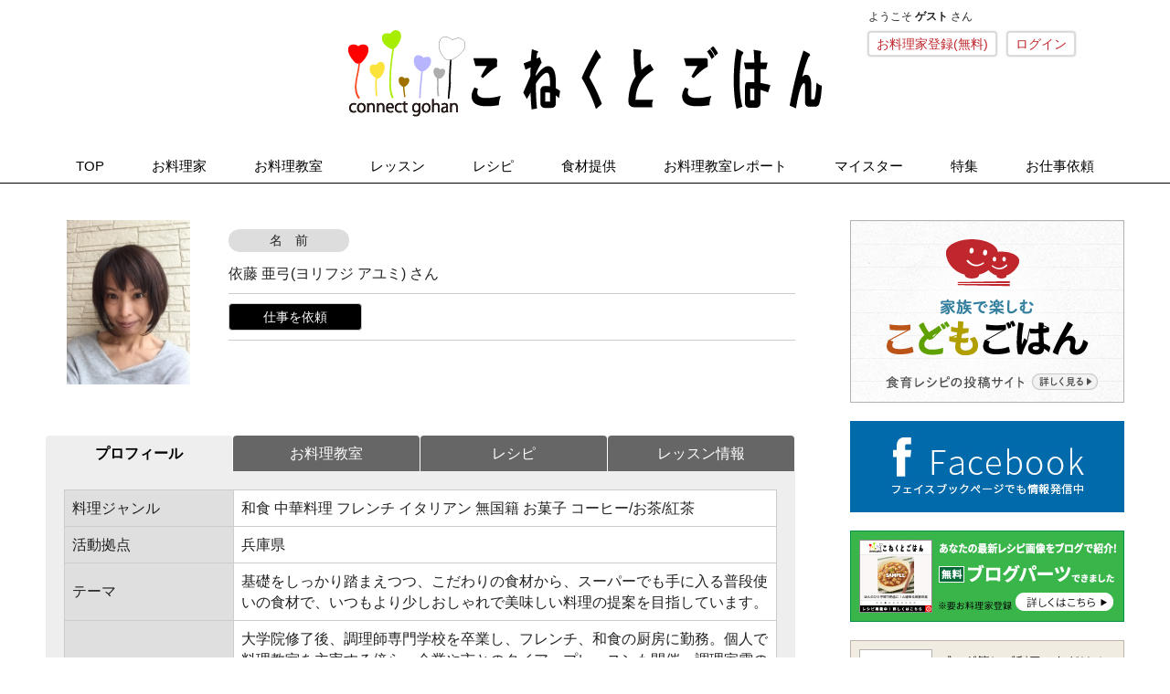

--- FILE ---
content_type: text/html; charset=UTF-8
request_url: https://connect-gohan.jp/instructor_class_detail/index.php?cid=239&t=1
body_size: 27512
content:
<?xml version="1.0" encoding="UTF-8"?>
<!DOCTYPE html PUBLIC "-//W3C//DTD XHTML 1.0 Transitional//EN" "http://www.w3.org/TR/xhtml1/DTD/xhtml1-transitional.dtd">

<html xmlns="http://www.w3.org/1999/xhtml" lang="ja" xml:lang="ja" class="LC_Page_InstructorClassDetail">
<head>
<meta http-equiv="Content-Type" content="text/html; charset=UTF-8" />
<meta http-equiv="Content-Script-Type" content="text/javascript" />
<meta http-equiv="Content-Style-Type" content="text/css" />
<meta name="viewport" content="width=1200, user-scalable=yes" />
<link rel="stylesheet" href="/user_data/packages/default/css/import.css?20230118" type="text/css" media="all" />
<link rel="alternate" type="application/rss+xml" title="RSS" href="https://connect-gohan.jp/rss/" />
<script type="text/javascript" src="/js/css.js"></script>
<script type="text/javascript" src="/js/navi.js"></script>
<script type="text/javascript" src="/js/win_op.js"></script>
<script type="text/javascript" src="/js/site.js"></script>
<script type="text/javascript" src="/js/jquery-1.8.3.min.js"></script>
<title>全国の料理教室でレシピを習う「こねくとごはん」｜依藤 亜弓(ヨリフジ アユミ)さん|お料理家・お料理教室詳細</title>
<meta property="og:image" content="https://connect-gohan.jp/user_data/packages/default/img/og-image.jpg" />
<meta property="og:title" content="全国の料理教室でレシピを習う「こねくとごはん」｜依藤 亜弓(ヨリフジ アユミ)さん|お料理家・お料理教室詳細" />

<link rel="shortcut icon" href="/user_data/packages/default/img/favicon.ico" />
<link rel="icon" type="image/vnd.microsoft.icon" href="/user_data/packages/default/img/favicon.ico" />
<link rel="apple-touch-icon-precomposed" href="/user_data/packages/default/img/apple-touch-icon.png">
<link rel="apple-touch-icon" href="/user_data/packages/default/img/apple-touch-icon.png">

<script type="text/javascript" src="/js/jquery-ui/jquery-ui.min.js"></script>
<link rel="stylesheet" href="/js/jquery-ui/jquery-ui.min.css" type="text/css" media="all" />

<script type="text/javascript">//<![CDATA[
    
    $(function(){
        
    });
//]]></script>


<!--[if lt IE 9]>
<script src="http://ie7-js.googlecode.com/svn/version/2.1(beta4)/IE9.js"></script>
<![endif]-->

<script>
  (function(i,s,o,g,r,a,m){i['GoogleAnalyticsObject']=r;i[r]=i[r]||function(){
  (i[r].q=i[r].q||[]).push(arguments)},i[r].l=1*new Date();a=s.createElement(o),
  m=s.getElementsByTagName(o)[0];a.async=1;a.src=g;m.parentNode.insertBefore(a,m)
  })(window,document,'script','//www.google-analytics.com/analytics.js','ga');

  ga('create', 'UA-75181132-1', 'auto');
  ga('send', 'pageview');

</script>
  
</head>

<!-- ▼BODY部 スタート -->

<body>

<noscript>
    <p>JavaScript を有効にしてご利用下さい.</p>
</noscript>


<div id="container">
    <a name="top" id="top"></a>

                            
<!--▼HEADER-->
<div id="header">
    <div class="logoarea">
    <h1 class="header_logo"><a href="/">こねくとごはん</a></h1>
                                                            <!-- ▼【ヘッダー】ログイン状態 -->
                                    <div class="user_status">
            <p>ようこそ <span class="user_name">ゲスト</span> さん</p>
        <ul>
            <li><a class="h_signup" href="https://connect-gohan.jp/entry/">お料理家登録(無料)</a></li>
            <li><a class="h_login" href="https://connect-gohan.jp/mypage/login.php?url=https%3A%2F%2Fconnect-gohan.jp%2Finstructor_class_detail%2Findex.php%3Fcid%3D239%26t%3D1">ログイン</a></li>
        </ul>
    </div><!--end user_status -->
                                <!-- ▲【ヘッダー】ログイン状態 -->
                                            </div><!--end logoarea -->
    <div class="nav">
        <ul>
            <li class="top"><a href="https://connect-gohan.jp/">TOP</a></li>
            <li class="instructor"><a href="https://connect-gohan.jp/instructor/list.php">お料理家</a></li>
            <li class="classroom"><a href="https://connect-gohan.jp/classroom/list.php">お料理教室</a></li>
            <li><a href="https://connect-gohan.jp/lesson/list.php">レッスン</a></li>
            <li><a href="https://connect-gohan.jp/recipe/list.php">レシピ</a></li>       
            <li><a href="https://connect-gohan.jp/offer">食材提供</a></li>            <li><a href="https://connect-gohan.jp/cooking_report/list.php">お料理教室レポート</a></li>
            <li><a href="https://connect-gohan.jp/guide/merit.php#6">マイスター</a></li>            <li><a href="https://connect-gohan.jp/feature/list.php">特集</a></li>             <li><a href="https://connect-gohan.jp/user_data/work/summary.php">お仕事依頼</a></li>         </ul>
    </div><!--end nav -->
</div><!-- end header -->
<!--▲HEADER-->        
    <div id="contents">

                        
                        
                <div class="main820">                                    
            <!-- ▼メイン -->
            
<script type="text/javascript" src="/js/jquery.facebox/facebox.js"></script>
<link rel="stylesheet" type="text/css" href="/js/jquery.facebox/facebox.css" media="screen" />

<script>
  
    $(document).ready(function() {
        $('a.expansion').facebox({
            loadingImage : '/js/jquery.facebox/loading.gif',
            closeImage   : '/js/jquery.facebox/closelabel.png'
        });

    });
  
   </script>


<style>

    .request_btn{
                display:block;
                width:120px;
                font-size:0.9em;
                color:#FFF;
                padding:4px 12px;
                background-color:#000;
                border:1px solid #CCC;
                border-radius:4px;
                text-decoration:none;
                text-align:center;
    }
    .request_btn:hover{
                background-color:#FFF;
                color:#000;
                cursor:pointer;
                text-decoration:none;
    }
    
    #facebox .content img { max-width: 1024px; }

        
</style>


 
<div class="profile_common">
  <p class="profile_image" style="float:left;"><img src="/upload/save_image/10141643_59e1c006956bf.jpg" style="max-width:180px;max-height:180px;" ></p>
  <p class="profile_name"><span class="item">名　前</span>依藤 亜弓(ヨリフジ アユミ) さん</p>
      <p class="profile_request_work"><a href="https://connect-gohan.jp/work_request/index.php?rcid=239" class="request_btn">　仕事を依頼　</a></p>
</div>

<br><br>

<a NAME="tabhead"></a>

<div class="info">

  <ul class="tab">
    <a href="http://connect-gohan.jp/instructor_class_detail/index.php?cid=239&t=1"><li class="select">プロフィール</li></a>
    <a href="http://connect-gohan.jp/instructor_class_detail/index.php?cid=239&t=2"><li >お料理教室</li></a>    <a href="http://connect-gohan.jp/instructor_class_detail/index.php?cid=239&t=3"><li >レシピ</li></a>
    <a href="http://connect-gohan.jp/instructor_class_detail/index.php?cid=239&t=4"><li >レッスン情報</li></a>  </ul>

  <ul class="content">

    
              
    <li >
      <table border="1">
        <tr><th>料理ジャンル</th><td>和食&nbsp;中華料理&nbsp;フレンチ&nbsp;イタリアン&nbsp;無国籍&nbsp;お菓子&nbsp;コーヒー/お茶/紅茶&nbsp;</td></tr>
        <tr><th>活動拠点</th><td>兵庫県</td></tr>
        <tr><th>テーマ</th><td>基礎をしっかり踏まえつつ、こだわりの食材から、スーパーでも手に入る普段使いの食材で、いつもより少しおしゃれで美味しい料理の提案を目指しています。</td></tr>
        <tr><th>自己紹介</th><td>大学院修了後、調理師専門学校を卒業し、フレンチ、和食の厨房に勤務。個人で料理教室を主宰する傍ら、企業や市とのタイアップレッスンも開催。調理家電のモニターや、食材のお土産付きレッスン等の特典も。また、飲食店、企業へのレシピ提供も行う。現在は1時の母として、地元フリーペーパーとのコラボ企画等で、食育や育児世代のママたちにも情報を発信中。</td></tr>
        <tr><th>ブログなど</th><td><a href="https://www.instagram.com/panta_rhei.h/" target="_blank">https://www.instagram.com/panta_rhei.h/</a></td></tr>
      </table>
    </li>

    
    
    <li class="hide">
            <div class="classroom_img">
        <!--<img src="/upload/save_image/10141645_59e1c0b4a241f.jpg">-->
                <a class="expansion" href="/upload/save_image/10141645_59e1c0b43d92c.jpg" target="_blank"><img src="/upload/save_image/10141645_59e1c0b4a241f.jpg?20260122" alt="" /></a>
              </div>
      <table class="classroom_table">
        <tr><th>お料理教室名</th><td>inizio料理教室</td></tr>
        <tr><th>主宰者</th><td>依藤　亜弓</td></tr>
        <tr><th>所在地</th><td>兵庫県加古川市</td></tr>
        <tr><th>教室紹介</th><td>inizioとは、イタリア語で「スタート」の意味です。年齢に関係なく、やりたい!と思ったときが、スタートの時。当教室では、20代～60代の幅広い年代の方が、包丁の持ち方、切り方から学ばれます。2017年に開業10年目を迎え、今後は美味しさ、楽しさはもちろん、体に優しく、日々使えて永く愛されるレッスンメニューを主体に取組みたいと考えています。産地や作り手の顔が見える食材で、みなさんに安心をお届けしたいと思います。</td></tr>
        <tr><th>料理ジャンル</th><td>和食&nbsp;中華料理&nbsp;フレンチ&nbsp;イタリアン&nbsp;お菓子&nbsp;</td></tr>
        <tr><th>ホームページアドレス</th><td><a href="https://www.instagram.com/panta_rhei.h/" target="_blank">https://www.instagram.com/panta_rhei.h/</a></td></tr>
      </table>
          </li>

   
            
    <li class="hide">
    
                <h3>依藤 亜弓さんのお料理教室レシピ</h3>
        
        
        <table class="recipe4">
            <tr nowrap>
                                                <td width="191" valign="top">
                    <span class="recipe">
                    <a href="/recipe/detail.php?recipe_id=746">
                        <img src="/upload/save_image/01291634_5e31359c2ebb6.jpg"><br/><span class="recipe_name">ゆりねとかぼちゃのお汁粉 酒粕風味</span>
                    </a>
                    </span>
                </td>
                                                                    <td width="191" valign="top">
                    <span class="recipe">
                    <a href="/recipe/detail.php?recipe_id=745">
                        <img src="/upload/save_image/01291633_5e31353171730.jpg"><br/><span class="recipe_name">ゆりねとエビのシュウマイ</span>
                    </a>
                    </span>
                </td>
                                                                    <td width="191" valign="top">
                    <span class="recipe">
                    <a href="/recipe/detail.php?recipe_id=744">
                        <img src="/upload/save_image/01291630_5e31349c112a5.jpg"><br/><span class="recipe_name">ゆりねと厚揚げのスパイス炒め</span>
                    </a>
                    </span>
                </td>
                                                                    <td width="191" valign="top">
                    <span class="recipe">
                    <a href="/recipe/detail.php?recipe_id=694">
                        <img src="/upload/save_image/01301052_5c51036639a5b.jpg"><br/><span class="recipe_name">ゆり根と絹さやの香味炒め</span>
                    </a>
                    </span>
                </td>
                                                                                                                                                                                                                                                                                                                                                                                                                   
                            </tr>
        </table>
        
        <p class="more">
                    <a href="http://connect-gohan.jp/recipe/list.php?division=1&customer_id=239">もっと見る</a>
                  </p>        
      
              <hr />
              
      
              
        <h3>依藤 亜弓さんのフリーレシピ</h3>
        
        <table class="recipe4">
            <tr nowrap>
                                            <td width="191" valign="top">
                <span class="recipe">
                    <a href="/recipe/detail.php?recipe_id=556">
                        <img src="/upload/save_image/10150923_59e2aa96dc3e8.jpg"><br/><span class="recipe_name" >いちじくとスモークサーモンのカルボナーラ</span>
                    </a>
                </span>
                </td>
                                                            <td width="191" valign="top">
                <span class="recipe">
                    <a href="/recipe/detail.php?recipe_id=555">
                        <img src="/upload/save_image/10141843_59e1dc38e7d78.jpg"><br/><span class="recipe_name" >ぶどうのマフィン</span>
                    </a>
                </span>
                </td>
                                                            <td width="191" valign="top">
                <span class="recipe">
                    <a href="/recipe/detail.php?recipe_id=554">
                        <img src="/upload/save_image/10141726_59e1ca47d83e6.jpg"><br/><span class="recipe_name" >鶏とキャベツの煮物</span>
                    </a>
                </span>
                </td>
                                                            <td width="191" valign="top">
                <span class="recipe">
                    <a href="/recipe/detail.php?recipe_id=207">
                        <img src="/upload/save_image/12031612_565feb578d50c.jpg"><br/><span class="recipe_name" >長芋の粘り勝ち守り</span>
                    </a>
                </span>
                </td>
                                        
            
            </tr>
        </table>
        <p class="more">
                  </p>
      
              
    </li>

    
    
    <li class="hide">

      <p class="calender">

        <script>
            function changeCalender()
            {
                var id = $('#form_lesson_category').val();
                var href = "?cid=239&t=4&y=2026&m=1&lc=" + id + "#tabhead";
                location.href = href;
            }
        </script>
        <table class="lesson_category">
            <tr>
                <td>カテゴリ:
                    <div class="select">
                        <select id="form_lesson_category" onchange="changeCalender();">
                                                        <option value="1" selected>すべて</option>
                                                        <option value="2" >残1</option>
                                                        <option value="3" >残2</option>
                                                        <option value="4" >空席あり(3席以上)</option>
                                                        <option value="5" >満席</option>
                                                        <option value="6" >貸切</option>
                                                        <option value="7" >デモンストレーションのみ</option>
                                                        <option value="8" >こねくとごはんコラボ　レッスン</option>
                                                        <option value="9" >その他メーカーコラボ　レッスン</option>
                                                        <option value="10" >参加無料　レッスン</option>
                                                        <option value="11" >コースレッスン</option>
                                                        <option value="12" >1回完結レッスン</option>
                                                        <option value="13" >初心者向けレッスン</option>
                                                        <option value="14" >中級者向けレッスン</option>
                                                        <option value="15" >上級者向けレッスン</option>
                                                        <option value="16" >男性歓迎レッスン</option>
                                                        <option value="17" >親子向けレッスン</option>
                                                        <option value="18" >メディア出演予定・その他</option>
                                                    </select>
                    </div>
                </td>
            </tr>
        </table>
            
            
        <!-- calendar start -->
        <table class="calendar" summary="カレンダー">

                    <tr class="header">
                        <td colspan="2">
                            <span class="prev_month">
                                                                <a href="?cid=239&t=4&y=2025&m=12#tabhead" style="float:left;">&#9664;&nbsp;2025年12月のレッスン </a>
                                                            </span>

                        </td>
                        <td colspan="3">
                            <span class="this_month">2026年1月のレッスン</span>
                        </td>
                        <td colspan="2">
                            <span class="next_month">
                            <a href="?cid=239&t=4&y=2026&m=2#tabhead" style="float:right;">2月のレッスン&nbsp;&#9654;</a></span>                
                        </td>
                    </tr>
        
            </caption>
        <tr class="calendardateheaders">
        <th>SUN</th><th>MON</th><th>TUE</th><th>WED</th><th>THU</th><th>FRI</th><th>SAT</th></tr>
                
                                            
                        <tr><td class="sunday">                                </td>
                                                        
                        <td class="days">                            </td>
                                                        
                        <td class="days">                            </td>
                                                        
                        <td class="days">                            </td>
                                                        
                        <td class="days"><div class="date">1</div>                            </td>
                                                        
                        <td class="days"><div class="date">2</div>                            </td>
                                                        
                             <td class="saturday"><div class="date">3</div>                                    </td>
            </tr>
                                                        
                        <tr><td class="sunday"><div class="date">4</div>                                </td>
                                                        
                        <td class="days"><div class="date">5</div>                            </td>
                                                        
                        <td class="days"><div class="date">6</div>                            </td>
                                                        
                        <td class="days"><div class="date">7</div>                            </td>
                                                        
                        <td class="days"><div class="date">8</div>                            </td>
                                                        
                        <td class="days"><div class="date">9</div>                            </td>
                                                        
                             <td class="saturday"><div class="date">10</div>                                    </td>
            </tr>
                                                        
                        <tr><td class="sunday"><div class="date">11</div>                                </td>
                                                        
                        <td class="days"><div class="date">12</div>                            </td>
                                                        
                        <td class="days"><div class="date">13</div>                            </td>
                                                        
                        <td class="days"><div class="date">14</div>                            </td>
                                                        
                        <td class="days"><div class="date">15</div>                            </td>
                                                        
                        <td class="days"><div class="date">16</div>                            </td>
                                                        
                             <td class="saturday"><div class="date">17</div>                                    </td>
            </tr>
                                                        
                        <tr><td class="sunday"><div class="date">18</div>                                </td>
                                                        
                        <td class="days"><div class="date">19</div>                            </td>
                                                        
                        <td class="days"><div class="date">20</div>                            </td>
                                                        
                        <td class="days"><div class="date">21</div>                            </td>
                                                        
                        <td class="days"><div class="date">22</div>                            </td>
                                                        
                        <td class="days"><div class="date">23</div>                            </td>
                                                        
                             <td class="saturday"><div class="date">24</div>                                    </td>
            </tr>
                                                        
                        <tr><td class="sunday"><div class="date">25</div>                                </td>
                                                        
                        <td class="days"><div class="date">26</div>                            </td>
                                                        
                        <td class="days"><div class="date">27</div>                            </td>
                                                        
                        <td class="days"><div class="date">28</div>                            </td>
                                                        
                        <td class="days"><div class="date">29</div>                            </td>
                                                        
                        <td class="days"><div class="date">30</div>                            </td>
                                                        
                             <td class="saturday"><div class="date">31</div>                                    </td>
            </tr>
                            
                </table>
        <!-- calendar end -->

      </p>

      <br/>
      
    </li>

  </ul>
</div>            <!-- ▲メイン -->

                                            </div><!-- end main999 -->        
                            <div class="side300">
                                                    <!-- ▼広告 -->
                                            <!--

    <div class="adarea">
        <img src="/user_data/packages/default/img/ad_sample.jpg" alt="広告募集" />
    </div>

-->

<div>
<a href="http://gakkou-kyushoku-gohan.jp/" target="_blank"><img src="/user_data/packages/default/img/kodomogohan_link.png" width="300"></a>
</div>
<div style="margin-top: 20px;">
<a href="https://www.facebook.com/connectgohan" target="_blank"><img src="/user_data/packages/default/img/fb-page_link.jpg" width="300" height="100"></a>
</div>
<div style="margin-top: 20px;">
<a href="/mypage/link_blogparts.php"><img src="/user_data/packages/default/img/myblogparts_bnr.jpg" width="300" height="100"></a>
</div>
<div style="margin-top: 20px;">
<a href="/guide/connect.php#bnr"><img src="/user_data/packages/default/img/bnr_bnr.jpg" width="300" height="100"></a>
</div>
                                        <!-- ▲広告 -->
                                            </div><!-- end side-r -->
                
                        
    </div><!-- end contents -->

                
<!--▼FOOTER-->
<div id="footer">
    <div class="footer_contents">
        <div class="footer_menu">
            <ul>
                <li><a href="https://connect-gohan.jp/">トップページ</a></li>
                <li><a href="https://connect-gohan.jp/instructor/list.php">お料理家を探す</a></li>
                <li><a href="https://connect-gohan.jp/classroom/list.php">お料理教室を探す</a></li>
            </ul>
            <ul>
                <li><a href="https://connect-gohan.jp/guide/connect.php">こねくとごはんとは</a></li>
                <li><a href="https://connect-gohan.jp/recipe/list.php">レシピを探す</a></li>
                <li><a href="https://connect-gohan.jp/feature/list.php">特集</a></li>
            </ul>
            <ul>
                <li><a href="https://connect-gohan.jp/offer/">食材提供</a></li>
                <li><a href="https://connect-gohan.jp/guide/merit.php#6">マイスター</a></li>
                <li><a href="https://connect-gohan.jp/user_data/work/summary.php">お仕事依頼</a></li>
            </ul>
            <ul>
                <li><a href="https://connect-gohan.jp/guide/privacy.php">プライバシーポリシー</a></li>
                <li><a href="https://connect-gohan.jp/entry/kiyaku.php">会員利用規約</a></li>
                <li><a href="https://connect-gohan.jp/contact/">お問い合わせ</a></li>
            </ul>
            <ul class="company">
                <li>●運営事務局</li>
                <li><a href="https://fractal-coltd.jp/" target="_blank"><img src="/user_data/packages/default/img/fractal_logo.png" /></a></li>
            </ul>
        </div>
    </div>
    <p class="copyright">Copyright 2015-2026 connect-gohan.jp. All Rights Reserved.</p>
</div><!-- end footer -->
<!--▲FOOTER-->                    </div><!-- end container -->

</body><!-- ▲BODY部 エンド -->

</html>

--- FILE ---
content_type: text/css
request_url: https://connect-gohan.jp/user_data/packages/default/css/import.css?20230118
body_size: 543
content:
@charset "utf-8";

/************************************************
 import css
************************************************ */
@import url("./reset.css?20160623");
@import url("./common.css?20160623");
/*@import url("./home.css");*/
@import url("./memberpage.css?20160623");
@import url("./list.css?20160623");
@import url("./detail.css?20160623");
@import url("./dialog.css?20160623");
@import url("./topic.css?20170711");
@import url("./instructor.css?20160623");
@import url("./top.css?20230118");
@import url("./offer.css?20160623");

--- FILE ---
content_type: text/css
request_url: https://connect-gohan.jp/user_data/packages/default/css/common.css?20160623
body_size: 28508
content:
/*common.css*/

* {
    font-family:"游ゴシック","YuGothic", "Hiragino Kaku Gothic Pro", "Meiryo", sans-serif;
	font-weight: 500;
	line-height: 1.45;
    color: #222;
}
body, html {
    height: 100%;
}
body {
	/* [disabled]background-color: #FCFCF6; */
}
a {
    text-decoration: none;
    outline: 0;
}
a:hover {
    text-decoration: underline;
}
.clearfix:after
{   content:"";
    display:block;
    clear:both;} /* IE8, ModanBrowser */
.clearfix {width:100%;} /* clearfix IE 6, 7 */
.caption   {
    font-size: 12px;
    line-height: 18px;
    margin-top: 6px;
    margin-bottom: 12px;
    font-weight: normal;
}
.attention {
    font-size: 12px;
    line-height: 18px;
    margin-top: 6px;
    margin-bottom: 12px;
    font-weight: normal;
    color: #CC0000;
}
.caution   {
    font-size: 12px;
    line-height: 14px;
    margin-top: 6px;
    margin-bottom: 6px;
}
.centering {
    text-align: center;
}
.a-center {
    text-align: center;
}


.pagerCont {
    margin-bottom: 24px;
    overflow: hidden;
    position: relative;
}
ul .pager {
    float: left;
    position: relative;
    left: 50%;
}
ul.pager {
    position: relative;
    left: 50%;
    float: left
}

ul.pager li {
    position: relative;
    left: -50%;
    float: left;
    margin-right: 10px;
    font-weight: bold;
}

ul.pager li.prev,
ul.pager li.next { border: none }

ul.pager li a {
    position: relative;
    display: block;
    padding: 3px 9px;
    color: #bf272d;
    border-radius: 3px;
}

ul.pager li a:link,
ul.pager li a:visited { text-decoration: none }

ul.pager li a:hover,
ul.pager li a:active {
    background-color: #bf272d;
    text-decoration: none;
    color: #FFFFFF;
}

ul.pager li em {
    display: block;
    padding: 2px 8px;
    background: #FFFFFF;
    color: #666666;
    font-weight: bold;
    border: 1px solid #999999;
    border-radius: 3px;
}


#container {
	position: relative;
	height: auto !important;
	height: 100%;
	min-height: 100%;
	background-color: #FFFFFF;
	padding: 0px;
	width: 100%;
	margin: 0px auto;
}

#header {
	width: 100%;
	z-index: 100;
	position: relative;
	background-color: #FFFFFF;
}
#header:before {
	width: 100%;
	position: absolute;
	content: " ";
	display: block;
	height: 40px;
	bottom: 0px;
	border-bottom: 1px solid #000000;
	background-color: #FFFFFF;
}
#header .logoarea {
	width: 1180px;
	margin: 0px auto;
	height: 140px;
	background-color: #FFFFFF;
	padding-top: 20px;
	position: relative;
}
#header .logoarea .header_logo a{
	background-image: url(../img/header_logo.png);
	background-repeat: no-repeat;
	display: block;
	text-indent: 100%;
	white-space: nowrap;
	height: 120px;
	width: 520px;
	overflow: hidden;
	background-position: 0px 0px;
	margin: 0px auto;
}
#header .logoarea .user_status {
	height: 64px;
	width: 280px;
	position: absolute;
	float: right;
	right: 0px;
	top: 10px;
}
#header .logoarea .user_status .profile_img {
	height: 64px;
	width: 64px;
	float: left;
	margin-right: 10px;
}
#header .logoarea .user_status p {
	font-size: 12px;
	display: inline-block;
	float: left;
	width: 206px;
}
#header .logoarea .user_status p .user_name {
    font-weight: bold;
}
#header .logoarea .user_status ul li a {
	display: inline-block;
	font-size: 14px;
	left: 9px;
	top: 22px;
	color: #bf272d;
	background-color: #FFFFFF;
	text-align: center;
	padding: 2px 8px;
	float: left;
	margin-top: 8px;
	margin-right: 12px;
	border-radius: 3px;
	box-shadow: 0px 0px 2px 1px #CCCCCC;
	-webkit-box-shadow: 0px 0px 2px 1px #CCCCCC;
       border:1px solid #ddd;
}
#header .logoarea .user_status ul li a:hover {
	color: #bf272d;
	background-color: #FFFFFF;
	box-shadow: 0px 0px 2px 1px #E68F95;
	-webkit-box-shadow: 0px 0px 2px 1px #E68F95;
	text-decoration: none;
        border:1px solid #E68F95;
}
#header .logoarea .share-buttons {
display: none; /*一旦非表示*/
	height: 32px;
	width: 300px;
	position: absolute;
	left: 0px;
	top: 10px;
	overflow: hidden;
}
#header .logoarea .share-buttons div a {
	display: block;
	height: 32px;
	width: 32px;
	float: left;
	margin-right: 10px;
	text-indent: 100%;
	white-space: nowrap;
	overflow: hidden;
	background-image: url(../img/sns_btn.png);
	background-repeat: no-repeat;
}
#header .logoarea .share-buttons .twitter a{
	background-position: 0px -32px;
}
#header .logoarea .share-buttons .twitter a:hover {
	background-position: 0px 0px;
}
#header .logoarea .share-buttons .facebook a {
	background-position: -32px -32px;
}
#header .logoarea .share-buttons .facebook a:hover {
	background-position: -32px 0px;
}
#header .logoarea .share-buttons .line a {
	background-position: -64px -32px;
}
#header .logoarea .share-buttons .line a:hover {
	background-position: -64px 0px;
}
#header .nav {
	width: 1180px;
	height: 40px;
	margin: 1px auto 0px;
	position: relative;
}
#header .nav ul {
	text-align: center;
}
#header .nav ul li {
	display: inline-block;
	text-align: center;
	margin: 0px;
}
#header .nav ul li a{
	display: block;
	height: 38px;
	color: #000000;
	text-decoration: none;
	font-size: 15px;
	line-height: 39px;
	margin: 1px 12px 0px;
	padding: 0px 12px;
}
#header .nav ul li a:hover {
	background-color: #000000;
	color: #FFFFFF;
}
#header .nav ul li a.selected {
	background-color: #000000 !important;
	color: #FFFFFF !important;
}
#contents {
	position: relative;
	padding-bottom: 230px;
	width: 1180px;
	margin: 0px auto;
	overflow: hidden;
	padding-top: 40px;
}
#contents .main580 {
	width: 600px;
	float: left;
	margin-right: 20px;
	overflow: hidden;
	position: relative;
	zoom: 1;
	padding-bottom: 12px;
	padding-left: 20px;
}
#contents .main760 {
    width: 760px;
    float: left;
    margin-right: 40px;
    overflow: hidden;
    position: relative;
    zoom: 1;
    padding-bottom: 24px;
    padding-left: 20px;
}
#contents .main820 {
	width: 820px;
	float: left;
	margin-right: 60px;
	position: relative;
	zoom: 1;
}
#contents .side-l {
    width: 160px;
    float: left;
    overflow: hidden;
    margin-right: 20px;
    margin-bottom: 24px;
    position: relative;
    zoom: 1;
}
#contents .side-r {
	width: 160px;
	float: left;
	position: relative;
	zoom: 1;
	margin-bottom: 24px;
}
#contents .side300 {
	width: 300px;
	float: left;
	position: relative;
	zoom: 1;
}

/*
.side-l .post_btn a {
    background-image: url(../img/side-l_post_btn.png);
    background-repeat: no-repeat;
    background-position: 0px 0px;
    text-indent: 100%;
    white-space: nowrap;
    display: block;
    height: 86px;
    width: 160px;
    overflow: hidden;
    margin-bottom: 12px;
}
.side-l .post_btn a:hover {
    background-image: url(../img/side-l_post_btn.png);
    background-repeat: no-repeat;
    background-position: -160px 0px;
}
.side-l .post_btn a:active {
    background-image: url(../img/side-l_post_btn.png);
    background-repeat: no-repeat;
    background-position: -320px 0px;
}
.side-l .searcharea h3 {
    font-weight: bold;
    color: #FFFFFF;
    background-image: url(../img/side-l_categorytitle_bg.png);
    text-align: center;
    font-size: 14px;
    line-height: 38px;
    height: 36px;
    width: 160px;
    margin-bottom: 12px;
    border-radius: 3px;
    text-shadow: 0px -1px #660000;
    position: relative;
}
.side-l .searcharea h3:after {
    content: " ";
    height: 0px;
    width: 0px;
    border-top: 5px solid #dd7777;
    border-right: 5px solid transparent;
    border-bottom: 5px solid transparent;
    border-left: 5px solid transparent;
    position: absolute;
    left: 50%;
    top: 100%;
}
.side-l .searcharea .searchbox {
    margin-bottom: 12px;
}
.side-l .searcharea .searchbox .text_box {
    font-size: 12px;
    line-height: 22px;
    float: left;
    height: 22px;
    width: 112px;
    border: 1px solid #999999;
    border-radius: 3px;
    padding: 0px 2px;
}
.side-l .searcharea .searchbox .text_box:focus {
    border: 1px solid #bf272d;
    outline: 0;
    background-color: #FFFFCC;
}
.side-l .searcharea .searchbox .search_btn {
    float: right;
    height: 24px;
    width: 36px;
    background-image: url(../img/side-l_searcharea_icon.png);
    background-repeat: no-repeat;
    background-position: 0px 0px;
    text-indent: 100%;
    white-space: nowrap;
    overflow: hidden;
    border: 0px none #000000;
}
.side-l .searcharea .searchbox .search_btn:hover, .side-l .searcharea .searchbox .search_btn:active {
    background-image: url(../img/side-l_searcharea_icon.png);
    background-repeat: no-repeat;
    background-position: -36px 0px;
    cursor: pointer;
}
.side-l .searcharea .searchbox:after {
    display: block;
    clear: both;
    width: 160px;
    content: " ";
}
.side-l .searcharea .search_category h4 {
    font-weight: bold;
    color: #FFFFFF;
    background-image: url(../img/side-l_categorytitle_bg.png);
    text-align: center;
    font-size: 12px;
    line-height: 26px;
    height: 24px;
    width: 160px;
    margin-bottom: 4px;
    border-radius: 3px;
    text-shadow: 0px -1px #660000;
    position: relative;
    margin-top: 8px;
}
*/
.search_category ul  li{
    position: relative;
    width: 160px;
}

.search_category ul li a {
    display: inline-table;
    border-radius: 3px;
    width: 160px;
    /display: block;
    /margin-bottom: 2px;
    /height: 36px;
    /position: relative;
    text-decoration: none;
}
.search_category ul li a img {
    height: 24px;
    width: 24px;
    margin: 4px;
    /float: left;
}
.search_category ul li a .label {
    display: table-cell;
    font-size: 12px;
    vertical-align: middle;
    line-height: 14px;
    font-weight: bold;
    color: #42210b;
    width: 126px;
    /display: block;
    /float: left;
    /position: absolute;
    /left: 34px;
    /top: 6px;
}
.search_category ul li a:hover {
    background-color: #FFCC99;
}
/*
.side-r .sasshi {
	background-image: url(../img/sasshi_bg.png);
	width: 156px;
	border: 2px solid #8c6239;
	text-align: center;
	font-weight: bold;
	margin-bottom: 18px;
	font-size: 14px;
}
.side-r .sasshi .titlelogo {
	background-image: url(../img/sasshi_titlelogo.png);
	background-repeat: no-repeat;
	height: 48px;
	width: 156px;
	margin-top: -2px;
	margin-left: -2px;
	text-indent: 100%;
	white-space: nowrap;
	overflow: hidden;
}
.side-r .sasshi a .hyoushi {
	box-shadow: 0px 2px 2px 1px #999999;
	transform: rotate(5deg);
	-ms-transform: rotate(5deg);
	-moz-transform: rotate(5deg);
	-o-transform: rotate(5deg);
	-webkit-transform: rotate(5deg);
	margin-top: 4px;
	margin-bottom: 8px;
	-webkit-transition-property: all;
	-moz-transition-property: all;
	-ms-transition-property: all;
	-o-transition-property: all;
	transition-property: all;
	-webkit-transition-duration: 80ms;
	-moz-transition-duration: 80ms;
	-ms-transition-duration: 80ms;
	-o-transition-duration: 80ms;
	transition-duration: 80ms;
	-webkit-transition-timing-function: ease-in-out;
	-moz-transition-timing-function: ease-in-out;
	-ms-transition-timing-function: ease-in-out;
	-o-transition-timing-function: ease-in-out;
	transition-timing-function: ease-in-out;
	width: 120px;
}
.side-r .sasshi a .hyoushi:hover {
	transform: rotate(10deg);
	-ms-transform: rotate(10deg);
	-o-transform: rotate(10deg);
	-moz-transform: rotate(10deg);
	-webkit-transform: rotate(10deg);
}
.side-r .sasshi p a {
	background-color: #35809f;
	width: 140px;
	display: block;
	margin: 6px auto 8px;
	color: #FFFFFF;
	line-height: 16px;
	font-size: 12px;
	border-radius: 3px;
	padding-top: 4px;
	padding-bottom: 3px;
}
.side-r .sasshi p a:hover {
	background-color: #3997C3;
	text-decoration: none;
}
.side-r .sasshi .sponsor {
	background-color: #E7D7B7;
}
.side-r .sasshi .sponsor h4 {
	display: block;
	margin: 6px auto 0px;
	color: #8c6239;
	line-height: 16px;
	font-size: 14px;
	padding-top: 4px;
	padding-bottom: 3px;
	font-weight: bold;
	border-top: 2px solid #8c6239;
	border-bottom: 1px solid #8c6239;
}
.side-r .sasshi .sponsor ul li{
	font-size: 11px;
	line-height: 1.35em;
	text-align: center;
	font-weight: normal;
	border-bottom: 1px dotted #FFFFFF;
	margin-right: auto;
	margin-left: auto;
	padding-top: 6px;
	padding-bottom: 4px;
	width: 140px;
}
.side-r .sasshi .sponsor ul li:last-child {
	border-bottom: none;
}
.side-r .adarea {
	margin-bottom: 12px;
}
.side-r .adarea img {
	margin-bottom: 12px;
}
.side-r .infobox {
	background-color: #FFFFFF;
	width: 156px;
	border: 2px solid #e6c291;
	margin-bottom: 12px;
}
.side-r .infobox h4 {
	font-size: 12px;
	line-height: 24px;
	font-weight: bold;
	background-color: #e6c291;
	text-align: center;
	height: 24px;
	width: 156px;
	color: #42210b;
	text-shadow: 0px 1px #F3E6A8;
}
.side-r .infobox ul {
	display: block;
	margin: 12px auto;
	width: 140px;
}
.side-r .infobox ul li a {
	text-decoration: underline;
}
.side-r .infobox ul li a:hover {
	color: #bf272d;
}
.side-r .whatsnew ul li {
	display: block;
	font-size: 11px;
	line-height: 14px;
	margin-bottom: 12px;
}
.side-r .whatsnew ul li .date {
	display: block;
}
.side-r .request_sponsorship a{
	color: #FFFFFF;
	background-color: #8c6239;
	display: block;
	font-weight: bold;
	text-align: center;
	padding: 4px 10px;
	font-size: 14px;
	line-height: 24px;
}
.side-r .request_sponsorship a:hover {
	background-color: #AC703E;
	text-decoration: none;
}
.side-r .request_sponsorship a .caption {
	display: block;
	width: 140px;
	color: #FFFFFF;
	font-size: 10px;
	line-height: 14px;
	margin: 0px;
}
.side-r .fb-tw a {
	display: block;
	margin-bottom: 8px;
}
.side-r .fb-tw a:hover {
	filter: Alpha(Opacity=80%);
	-moz-opacity: 0.8;
	-webkit-opacity: 0.8;
	opacity: 0.8;
}
.side-r .recruit {
    margin-bottom: 18px;
}
.side-r .recruit a {
    font-size: 12px;
    line-height: 24px;
    font-weight: bold;
    color: #FFFFFF;
    background-color: #b19f00;
    text-align: center;
    display: block;
    height: 24px;
    width: 140px;
    padding: 0px 10px;
    margin-bottom: 6px;
    border-radius: 3px;
}
.side-r .recruit a:hover {
    background-color: #CBB506;
    text-decoration: none;
}
.side-r .fb-like {
    margin-bottom: 12px;
}
.side-r .fb_edge_widget_with_comment span .fb_iframe_widget_lift {
    position: absolute !important;
    left: -290px !important;
}
*/
#footer {
	position: absolute;
	bottom: 0px;
	width: 100%;
	height: 200px;
	background-color: #333333;
}
#footer .footer_contents {
	margin: 18px auto 0px;
	width: 1180px;
	position: relative;
}
#footer .footer_contents .footer_menu {
	width: 850px;
	overflow: hidden;
}
#footer .footer_contents .footer_menu ul{
	width: 190px;
	display: block;
	float: left;
	margin-right: 10px;
}
#footer .footer_contents .footer_menu ul li a {
	color: #EEEEEE;
	line-height: 2.4em;
	font-size: 0.8em;
}
#footer .footer_contents .footer_menu ul li a:hover {
	text-decoration: underline;
	color: #FFFFFF;
}
#footer .footer_contents .company {
    line-height: 18px;
    margin: 0px;
    float: right;
    text-align: right;
    font-size: 12px;
    position: absolute;
    top: 0px;
    right: 0px;
    width: 180px;
}
#footer .footer_contents .company li {
	line-height: 18px;
	color: #EEEEEE;
}
#footer .copyright  {
	font-size: 12px;
	color: #999999;
	width: 100%;
	display: block;
	position: absolute;
	bottom: 0px;
	background-color: #000000;
	height: 30px;
	line-height: 30px;
	text-align: center;
}
.tosmartphone  {
    display: block;
    background-color: #B0A289;
    padding-top: 30px;
    padding-bottom: 30px;
    box-shadow: inset 0px -10px 20px -5px rgba(0,0,0,0.3);
}
.tosmartphone a {
    margin: 0px auto;
    height: 90px;
    width: 800px;
    display: block;
    border: 8px solid #FFFFFF;
    color: #FFFFFF;
    text-align: center;
    font-weight: bold;
    line-height: 90px;
    font-size: 48px;
    border-radius: 24px;
}
.main820 h3  {
    font-size: 21px;
    font-weight: normal;
    margin-bottom: 4px;
}
.main820 .topic_contents.generalpage {
    padding: 24px 30px 12px;
    margin-bottom: 24px;
}
.main820 .topic_contents.generalpage p {
    margin: 0px;
    padding: 0px 0px 12px;
}
.main820 .topic_contents.generalpage h4 {
	font-size: 28px;
	font-weight: normal;
	line-height: 36px;
	padding: 0px;
	width: 720px;
	margin: 0px 0px 18px;
	display: inline-block;
	color: #000000;
}
.main820 .topic_contents.generalpage h5 {
	font-size: 18px;
	color: #333333;
	font-weight: bold;
	margin-bottom: 12px;
	line-height: 24px;
}
.main820 .topic_contents.generalpage p a:hover {
    color: #bf272d;
    text-decoration: underline;
}
.main820 .topic_contents.generalpage .vol {
    font-weight: normal;
    color: #999999;
    font-size: 21px;
}
.main820 .topic_contents.generalpage .location {
    clear: both;
    overflow: hidden;
    margin-bottom: 24px;
    margin-top: 18px;
}
.main820 .topic_contents.generalpage .location li a {
    background-color: #75952D;
    color: #FFFFFF;
    float: left;
    padding: 4px 10px 3px;
    margin-right: 12px;
    margin-bottom: 12px;
    border-radius: 3px;
    display: block;
    text-indent: 20px;
    position: relative;
}
.main820 .topic_contents.generalpage .location li a:before {
    position: absolute;
    left: -9px;
    content: "��";
    font-size: 9px;
    top: 5px;
    color: #B9D984;
}
.main820 .topic_contents.generalpage .location li a:hover {
    background-color: #84B63D;
    text-decoration: none;
}
.shop ul, .job ul,
ul.youkou, .summary ul
   {
    margin-bottom: 24px;
    margin-left: 20px;
}
.main820 .topic_contents.generalpage .shop h5 {
    color: #5C7D1F;
    border: 1px solid #D9D1BC;
    font-size: 1em;
    line-height: 1em;
    padding-top: 8px;
    padding-bottom: 8px;
    text-indent: 8px;
    border-radius: 3px;
    background-image: url(../img/recipe_detail_bg.png);
}
.main820 .topic_contents.generalpage .job h5 {
    color: #958504;
    border: 1px solid #D9D1BC;
    font-size: 1em;
    line-height: 1em;
    padding-top: 8px;
    padding-bottom: 8px;
    text-indent: 8px;
    border-radius: 3px;
    background-image: url(../img/recipe_detail_bg.png);
}
.main820 .topic_contents.generalpage .job ul li:before {
    content: "��";
    display: inline-block;
    margin-right: 10px;
    font-size: 10px;
    color: #B19F00;
}
.main820 .topic_contents.generalpage  .job h6 {
    font-size: 14px;
    font-weight: bold;
    line-height: 1.8em;
    text-indent: 20px;
}
.main820 .topic_contents.generalpage .summary a{
    color: #bf272d;
}
.main820 .topic_contents.generalpage .summary a:hover {
    text-decoration: underline;
}
.main820 .topic_contents.generalpage .summary h6 {
    font-weight: bold;
    margin-top: 12px;
    margin-bottom: 8px;
}
.main820 .topic_contents.generalpage .summary h5 {
	color: #FFFFFF;
	font-size: 1em;
	line-height: 1em;
	padding-top: 8px;
	padding-bottom: 8px;
	text-indent: 8px;
	border-radius: 3px;
	margin-bottom: 18px;
	margin-top: 6px;
	background-color: #333333;
}
.main820 .topic_contents.generalpage .summary ul li {
	list-style: disc;
}
.main820 .topic_contents.generalpage .summary p {
    text-indent: 1em;
    line-height: 1.7em;
}
.main820 .topic_contents.generalpage .summary img {
	float: right;
	overflow: hidden;
	margin-left: 20px;
}
.main820 .topic_contents.generalpage ul.youkou li:before {
    content: "��";
    display: inline-block;
    margin-right: 10px;
    font-size: 10px;
    color: #999999;
}
.main820 .topic_contents.generalpage ul li {
    line-height: 1.8em;
}
.main820 .topic_contents.generalpage .shop h5 .totop a {
    float: right;
    font-weight: normal;
    font-size: 12px;
    margin-right: 10px;
    color: #75952D;
}
.main820 .topic_contents.generalpage .shop h5 .totop a:hover {
    color: #333333;
    text-decoration: none;
}
.main820 .topic_contents.generalpage .mailto {
    color: #bf272d;
}
.topic_top h3 {
    margin-bottom: 12px;
}
.article_cardarea {
    width: 800px;
    margin-bottom: 12px;
    letter-spacing: -0.4em;
}
.article_card   {
    width: 238px;
    border: 1px solid #999999;
    background-color: #FFFFFF;
    overflow: hidden;
    position: relative;
    min-height: 186px;
    display: inline-block;
    vertical-align: top;
    margin-right: 20px;
    margin-bottom: 24px;
    letter-spacing: normal;
    box-shadow: 0px 2px 3px #aaa;
    -webkit-transition-property: all;
    -moz-transition-property: all;
    -ms-transition-property: all;
    -o-transition-property: all;
    transition-property: all;
    -webkit-transition-duration: 90ms;
    -moz-transition-duration: 90ms;
    -ms-transition-duration: 90ms;
    -o-transition-duration: 90ms;
    transition-duration: 90ms;
    -webkit-transition-timing-function: ease-in-out;
    -moz-transition-timing-function: ease-in-out;
    -ms-transition-timing-function: ease-in-out;
    -o-transition-timing-function: ease-in-out;
    transition-timing-function: ease-in-out;
    -webkit-box-shadow: 0px 2px 3px #aaa;
}
.article_card:hover ,
.article_card:active {
    box-shadow: 0px 8px 8px -3px #84745C;
    bottom: 1px;
    -webkit-box-shadow: 0px 8px 8px -3px #84745C;
}
.article_blank {
    width: 238px;
    border: 1px dashed #aaa;
    overflow: hidden;
    position: relative;
    min-height: 186px;
    display: inline-block;
    vertical-align: top;
    margin-right: 20px;
    margin-bottom: 24px;
    background-image: url(../img/article_blank_bg.png);
    background-repeat: no-repeat;
}
.article_card img   {
    background-color: #CCCCCC;
    height: 130px;
    width: 238px;
}
.article_card .vol {
    text-align: center;
    width: 60px;
    position: absolute;
    overflow: hidden;
    top: 100px;
    height: 30px;
    left: 10px;
}
.article_card .vol .number {
    color: #FFFFFF;
    position: absolute;
    z-index: 100;
    font-size: 12px;
    text-align: center;
    height: 50px;
    width: 50px;
    background-color: #BB5418;
    border-radius: 30px;
    line-height: 40px;
    left: 0px;
    top: 0px;
}
.eiyoushi .article_card .vol .number {
    background-color: #DD5B79;
}
.chisan .article_card .vol .number {
    background-color: #75952D;
}
.tanken .article_card .vol .number {
    background-color: #B19F00;
}
.article_card .title  {
    width: 218px;
    display: block;
    font-size: 14px;
    line-height: 21px;
    padding-right: 10px;
    padding-left: 10px;
    margin-top: 8px;
    margin-bottom: 6px;
}
.article_card a:hover {
    text-decoration: none;
}
.article_extra {
    width: 800px;
}
.article_extra li  {
    display: inline-block;
    margin-right: 8px;
    margin-bottom: 12px;
}
.article_extra li a:hover {
    filter: Alpha(Opacity=70);
    -moz-opacity: 0.7;
    -webkit-opacity: 0.7;
    zoom: 1;
    opacity: 0.7;
}
.current-number , .back-number{
    position: relative;
    clear: both;
    margin-bottom: 12px;
    overflow: hidden;
}
.current-number img {
    float: left;
    width: 370px;
    margin-right: 20px;
    /* [disabled]overflow: hidden; */
    box-shadow: 0px 3px 5px #666666;
    margin-bottom: 12px;
}
.back-number img {
    float: left;
    width: 200px;
    margin-right: 20px;
    overflow: hidden;
    box-shadow: 0px 3px 5px #666666;
}
.current-number .index h4 {
    font-size: 21px;
    font-weight: bold;
}
.back-number .index h4 {
    font-weight: bold;
    font-size: 18px;
}
.current-number .index ,.back-number .index{
    overflow: hidden;
}
.index p  {
    margin-bottom: 18px;
}
.index a   {
    text-decoration: underline;
}
.index a:hover, .index a:active {
    color: #bf272d;
}
.index dl {
    margin-bottom: 18px;
}
.index dl dt  {
    font-size: 14px;
    font-weight: bold;
    margin-top: 12px;
}
.index dl dt:before {
    font-size: 10px;
    color: #bf272d;
    content: "��";
    display: inline-block;
    margin-right: 4px;
}
.index dl dd {
    font-size: 14px;
    margin-bottom: 4px;
    text-indent: 14px;
}
.index .btn_area a   {
    background-image: url(../img/general_btn_bg.png);
    background-repeat: no-repeat;
    line-height: 37px;
    font-weight: bold;
    height: 36px;
    width: 220px;
    display: inline-block;
    text-align: center;
    font-size: 14px;
    text-decoration: none;
    text-indent: 0px;
}
.index .btn_area    .red   {
    background-position: 0px 0px;
    color: #FFFFFF;
}
.index .btn_area .red:hover,
.index .btn_area .red:active

  {
    background-position: -220px 0px;
    text-decoration: none;
}
.main820 hr {
    height: 0px;
    border-top: 1px solid #CCCCCC;
    border-bottom: 1px solid #FFFFFF;
    border-right: 1px none #FFFFFF;
    border-left: 1px none #FFFFFF;
    margin-bottom: 24px;
}
.sponsorship {
    background-color: #FFFFFF;
    padding: 12px 20px;
    border: 4px solid #35809f;
    border-radius: 6px;
    clear: both;
    overflow: hidden;
}
.sponsorship h4 {
    font-size: 21px;
    color: #FFFFFF;
    line-height: 36px;
    font-weight: bold;
    background-color: #35809f;
    margin: -12px -20px 16px;
    height: 36px;
    text-indent: 20px;
}
.sponsorship p {
    margin-bottom: 12px;
}
.sponsorship p a {
    color: #35809f;
    font-weight: bold;
    float: right;
    font-size: 12px;
    text-align: center;
    margin-left: 20px;
    margin-top: -40px;
}
.sponsorship p a:hover {
    color: #36A3C1;
    text-decoration: none;
}
.sponsorship p a img {
    margin-bottom: 8px;
    box-shadow: 0px 2px 2px #999999;
    -webkit-box-shadow: 0px 2px 2px #999999;
}
.sitemap p a, .sitemap ul li a{
    text-decoration: underline;
}
.sitemap p a:hover, .sitemap ul li a:hover {
    color: #bf272d;
}
.sitemap ul {
    margin-bottom: 12px;
}
.sitemap ul li{
    list-style: disc inside;
    text-indent: 20px;
}
.sitemap ul ul li   {
    text-indent: 40px;
    list-style: circle inside;
}
.main820 .about-sasshi {
    margin-bottom: 24px;
    margin-top: 12px;
}
.main820 .topic_contents.special p {
	margin-right: 10px;
	margin-left: 10px;
}
.topic_contents.special p strong  {
	font-size: 24px;
	line-height: 42px;
}
.topic_contents.special h5  {
	color: #bf272d;
	border: 1px solid #D9D1BC;
	font-size: 1em;
	line-height: 1em;
	text-indent: 8px;
	border-radius: 3px;
	background-image: url(../img/recipe_detail_bg.png);
	margin-right: 30px;
	margin-left: 30px;
	padding-top: 8px;
	padding-bottom: 8px;
	margin-bottom: 12px;
}
.topic_contents.special h6 {
	margin: 24px auto 8px;
	width: 680px;
	font-weight: bold;
}
.topic_contents.special ol  {
	margin-left: 70px;
	margin-bottom: 12px;
}
.topic_contents.special .post_btn a {
	background-image: url(../img/special_post_btn.png);
	background-repeat: no-repeat;
	background-position: 0px 0px;
	display: block;
	height: 60px;
	width: 220px;
	margin: 0px auto;
	text-indent: 100%;
	white-space: nowrap;
	overflow: hidden;
}
.topic_contents.special .post_btn a:hover {
	background-position: -220px 0px;
}
.topic_contents.special .post_btn a:active {
	background-position: -440px 0px;
}
.topic_contents.special .caption {
	font-size: 0.75em;
	line-height: 1.4em;
}
.topic_contents.special.caution {
	border: 6px solid #bf272d;
	padding: 20px 30px;
	font-weight: bold;
	color: #bf272d;
	text-align: center;
	font-size: 16px;
}
.topic_contents.special hr {
	width: 700px;
	margin-right: auto;
	margin-left: auto;
}
.topic_contents.special .post_btn.past {
	background-image: url(../img/special_post_btn.png);
	background-repeat: no-repeat;
	background-position: -660px 0px;
	display: block;
	height: 60px;
	width: 160px;
	margin: 0px auto;
	text-indent: 100%;
	white-space: nowrap;
	overflow: hidden;
}
.topic_contents.special .contest_kekka {
	margin: 12px auto;
	width: 640px;
	overflow: hidden;
	border-bottom: 1px dotted #999999;
	padding-bottom: 12px;
	position: relative;
}
.topic_contents.special .contest_kekka .recipe_img {
	float: left;
	height: 120px;
	width: 120px;
	border: 5px solid #CC9933;
	padding: 3px;
	margin: 8px 20px 0px 0px;
	overflow: hidden;
}
.topic_contents.special .contest_kekka .recipe_img:hover {
	filter: Alpha(Opacity=80%);
	opacity: 0.8;
	-webkit-opacity: 0.8;
	-moz-opacity: 0.8;
}
.topic_contents.special .contest_kekka .user_name {
	font-size: 0.9em;
	line-height: 1.4em;
	color: #bf272d;
	padding-top: 4px;
}
.topic_contents.special .contest_kekka .recipe_name {
	font-size: 1.4em;
	font-weight: bold;
	line-height: 1em;
}
.topic_contents.special .contest_kekka .recipe_name a:hover {
	color: #bf272d;
}
.topic_contents.special .contest_kekka .catchcopy {
	font-size: 0.9em;
	line-height: 1.4em;
	margin: 0px;
	padding: 0px;
}
.topic_contents.special .contest_kekka .crown {
	display: block;
	height: 36px;
	width: 36px;
	position: absolute;
	top: -6px;
	left: 0px;
}



.main820 .sys_btn_gray
{	border-radius:4px;
        background-color:#666;
        color:#fff;
        padding:4px;
}

.main820 .sys_btn_gray:hover
{
        border-radius:4px;
        background-color:#888;
        color:#fff;
        padding:4px;
}

--- FILE ---
content_type: text/css
request_url: https://connect-gohan.jp/user_data/packages/default/css/memberpage.css?20160623
body_size: 25643
content:
.menu-l {
	width: 220px;
	float: left;
	margin-right: 20px;
	margin-left: 20px;
}
.menu-l .pagetitle    {
	width: 200px;
	background-color: #FFFFFF;
	border: 4px solid #bf272d;
	border-radius: 3px;
	margin-bottom: 24px;
	padding: 6px;
}
.menu-l .pagetitle.signin h2{
	font-weight: bold;
	font-size: 18px;
	line-height: 36px;
	height: 36px;
	margin: 6px;
	text-indent: 48px;
	background-image: url(../img/memberpage_icon.png);
	background-repeat: no-repeat;
	background-position: 0px -108px;
	color: #bf272d;
}
.menu-l .pagetitle.login  h2{
	font-weight: bold;
	font-size: 18px;
	line-height: 36px;
	height: 36px;
	margin: 6px;
	text-indent: 48px;
	background-image: url(../img/memberpage_icon.png);
	background-repeat: no-repeat;
	background-position: 0px -72px;
	color: #bf272d;
}
.menu-l .pagetitle.post h2 {
	font-weight: bold;
	font-size: 18px;
	line-height: 36px;
	height: 36px;
	margin: 6px;
	text-indent: 48px;
	background-image: url(../img/memberpage_icon.png);
	background-repeat: no-repeat;
	background-position: 0px 0px;
	color: #bf272d;
}
.menu-l .pagetitle.preview h2 {
	font-weight: bold;
	font-size: 18px;
	line-height: 36px;
	height: 36px;
	margin: 6px;
	text-indent: 48px;
	background-image: url(../img/memberpage_icon.png);
	background-repeat: no-repeat;
	background-position: 0px -36px;
	color: #bf272d;
}
.menu-l .pagetitle.draft h2 {
	font-weight: bold;
	font-size: 18px;
	line-height: 36px;
	height: 36px;
	margin: 6px;
	text-indent: 48px;
	background-image: url(../img/memberpage_icon.png);
	background-repeat: no-repeat;
	background-position: 0px -180px;
	color: #bf272d;
}
.menu-l .pagetitle.published h2 {
	font-weight: bold;
	font-size: 18px;
	line-height: 36px;
	height: 36px;
	margin: 6px;
	text-indent: 48px;
	background-image: url(../img/memberpage_icon.png);
	background-repeat: no-repeat;
	background-position: 0px -216px;
	color: #bf272d;
}
.menu-l .pagetitle.error h2 {
	font-weight: bold;
	font-size: 18px;
	line-height: 36px;
	height: 36px;
	margin: 6px;
	text-indent: 48px;
	background-image: url(../img/memberpage_icon.png);
	background-repeat: no-repeat;
	background-position: 0px -290px;
	color: #bf272d;
}
.menu-l .pagetitle.contact h2 {
	font-weight: bold;
	font-size: 18px;
	line-height: 36px;
	height: 36px;
	margin: 6px;
	text-indent: 48px;
	background-image: url(../img/memberpage_icon.png);
	background-repeat: no-repeat;
	background-position: 0px -326px;
	color: #bf272d;
}
.menu-l .pagetitle.mypage h2 {
	font-weight: bold;
	color: #35809f;
	font-size: 18px;
}
.menu-l .pagetitle.mypage ,.menu-l .pagetitle.unsubscribe{
	width: 200px;
	background-color: #FFFFFF;
	border: 4px solid #35809f;
	border-radius: 3px;
	margin-bottom: 24px;
	padding: 6px;
}
.menu-l .pagetitle.mypage h4 {
	font-weight: bold;
	color: #35809f;
	font-size: 12px;
	line-height: 18px;
}
.menu-l .pagetitle.unsubscribe h2 {
	font-weight: bold;
	font-size: 18px;
	line-height: 36px;
	height: 36px;
	margin: 6px;
	text-indent: 48px;
	background-image: url(../img/memberpage_icon.png);
	background-repeat: no-repeat;
	background-position: 0px -252px;
	color: #35809f;
}
.menu-l .mypage .myrecipe a {
    background-position: 0px 0px;
}
.menu-l .mypage .myrecipe a:hover {
    background-position: -220px 0px;
}
.menu-l .mypage .myrecipe span {
    background-position: -220px 0px;
}
.menu-l .mypage .favorite a {
    background-position: 0px -36px;
}
.menu-l .mypage .favorite a:hover {
    background-position: -220px -36px;
}
.menu-l .mypage .favorite span {
    background-position: -220px -36px;
}
.menu-l .mypage .registration a {
    background-position: 0px -72px;
}
.menu-l .mypage .registration a:hover {
    background-position: -220px -72px;
}
.menu-l .mypage .registration span {
    background-position: -220px -72px;
}
.menu-l .mypage .withdrawal a {
    background-position: 0px -108px;
}
.menu-l .mypage .withdrawal a:hover {
    background-position: -220px -108px;
}
.menu-l .mypage .withdrawal span {
    background-position: -220px -108px;
}
.menu-l .mypage p a,.menu-l .mypage p span {
    background-color:#000;
    border-radius:4px;	
    height: 36px;
    width: 220px;
    //background-image: url(../img/mypage_btn.png);
    //background-repeat: no-repeat;
    color: #FFFFFF;
    font-size: 14px;
    font-weight: bold;
    line-height: 37px;
    text-indent: 25px;
    margin-bottom: 12px;
    display: block;
}
.menu-l .mypage p a:hover {
    text-decoration: none;
    background-color:#444;
    border-radius:4px;
}
.menu-l .pagetitle .profile_img {
	height: 36px;
	width: 36px;
	display: block;
	margin: 4px 10px 4px 0px;
	float: left;
}
.main700 {
	width: 700px;
	float: left;
	margin-bottom: 20px;
	overflow: hidden;
	box-shadow: 0px 1px 4px 1px #999999;
	font-size: 14px;
	line-height: 21px;
	background-color: #FFFFFF;
}

.main920 {
        width:898px;
	float: left;
	margin-bottom: 20px;
	margin-right: 20px;
	overflow: hidden;
	box-shadow: 0px 1px 4px 1px #999999;
	font-size: 14px;
	line-height: 21px;
	background-color: #FFFFFF;
 
        border:1px solid #999999;
}

.main920 a  {
	color: #bf272d;
}
.main920 h3 , .menu-l h3{
	width: 100%;
	color: #FFFFFF;
	font-size: 14px;
	line-height: 25px;
	height: 24px;
	text-indent: 20px;
	margin-bottom: 18px;
}
.main920 h3.red   , .menu-l h3.red{
	background-color: #bf272d;
}
.main920 h3.black   , .menu-l h3.black{
        background-color: #000;
}
.main920 h3.blue {
	background-color: #35809f;
}
.main920 .block {
	margin: 0px 20px 24px;
}
.main920 .block.loginform {
	width: 360px;
	margin: 0px auto 24px;
}
.main920 .block h4    {
	font-size: 14px;
	font-weight: bold;
	margin-top: 24px;
}
.main920 .block input[type="email"] , .main920 .block input[type="password"] {
	width: 350px;
	padding: 2px 5px;
	border: 1px solid #999999;
	border-radius: 3px;
}
.main920 .block input[type="email"]:focus,.main920 .block input[type="password"]:focus,.main920 .block
form table tr td .self_introduction:focus {
	border: 1px solid #bf272d;
	outline: 0;
	background-color: #FFFFCC;
}
.main920 .signin {
	background-color: #87827D;
	text-align: center;
	padding: 24px;
}
.main920 .signin h4 {
	font-size: 18px;
	color: #FFFFFF;
	margin-bottom: 12px;
}
.main920 .block table {
	width: 100%;
}
.main920 .block table tr td {
	padding: 18px 0px;
	border-bottom: 1px dotted #666666;
}
.mark_hissu      {
	background-image: url(../img/memberpage_icon.png);
	background-repeat: no-repeat;
	background-position: 0px -144px;
	display: inline-block;
	height: 18px;
	width: 36px;
	text-indent: 100%;
	white-space: nowrap;
	overflow: hidden;
	margin-right: 10px;
	line-height: 20px;
}
.mark_ninni  {
	background-image: url(../img/memberpage_icon.png);
	background-repeat: no-repeat;
	background-position: 0px -162px;
	display: inline-block;
	height: 18px;
	width: 36px;
	text-indent: 100%;
	white-space: nowrap;
	overflow: hidden;
	margin-right: 10px;
}


.box6{
	border: 1px solid #999999;
	width: 50px;
	padding: 2px 10px;
	border-radius: 3px;    
}

.box6:focus {
	background-color: #FFFFCC;
	outline: 0;
	border: 1px solid #bf272d;
}

.box100{
	border: 1px solid #999999;
	width: 100px;
	padding: 2px 10px;
	border-radius: 3px;    
}

.box100:focus {
	background-color: #FFFFCC;
	outline: 0;
	border: 1px solid #bf272d;
}

.box120{
	border: 1px solid #999999;
	width: 120px;
	padding: 2px 10px;
	border-radius: 3px;    
}

.box120:focus {
	background-color: #FFFFCC;
	outline: 0;
	border: 1px solid #bf272d;
}

.box300{
	border: 1px solid #999999;
	width: 300px;
	padding: 2px 10px;
	border-radius: 3px;    
}

.box300:focus {
	background-color: #FFFFCC;
	outline: 0;
	border: 1px solid #bf272d;
}

.box400{
	border: 1px solid #999999;
	width: 400px;
	padding: 2px 10px;
	border-radius: 3px;    
}

.box400:focus {
	background-color: #FFFFCC;
	outline: 0;
	border: 1px solid #bf272d;
}


.main920 .block form input[type="text"]
.main920 .block form input[type="email"],
.main920 .block form input[type="password"],
.main920 .block form table tr td textarea {
	border: 1px solid #999999;
	width: 300px;
	padding: 2px 10px;
	border-radius: 3px;
}
.main920 .block form input[type="text"]:focus,
.main920 .block form input[type="email"]:focus,
.main920 .block form input[type="password"]:focus,
.main920 .block input.recipe_name:focus,
.main920 .block form table tr td textarea:focus {
	background-color: #FFFFCC;
	outline: 0;
	border: 1px solid #bf272d;
}

.main920 .block table tr .profile_img  {
	position: relative;
	display: block;
}
.main920 .block table tr .profile_img img {
	max-height: 180px;
	max-width: 180px;
	padding: 1px;
	/*
       margin-right: 10px;
	border: 1px solid #CCCCCC;
        */
	background-color: #EEE;

}
.main920 .block table tr .profile_img input[type="file"] {
	position: absolute;
	left: 200px;
	top: 45%;
}


.main920 .block table tr .classroom_img  {
	position: relative;
	display: block;
}

.main920 .block table tr .classroom_img img {
	max-width: 180px;
	max-height: 180px;
	padding: 1px;
/*	
        margin-right: 10px;
	border: 1px solid #CCCCCC;
*/
	background-color: #EEE;
}

.main920 .block table tr .classroom_img input[type="file"] {
	position: absolute;
	left: 200px;
	top: 45%;
}


.main920 .block table tr .review_photo  {
	position: relative;
	display: block;
}

.main920 .block table tr .review_photo img {
	max-width: 320px;
	max-height: 320px;
	padding: 1px;
/*
	margin-right: 10px;
	border: 1px solid #CCCCCC;
*/
	background-color: #EEE;

}

.main920 .block table tr .reviewphoto input[type="file"] {
	position: absolute;
	left: 400px;
	top: 45%;
}

.img180_guide{
       width:180px;
       height:180px;
       background:#EEE;
       display:table-cell;
       vertical-align:top;
       text-align:center;
}

.img320_guide{
       width:320px;
       height:320px;
       background:#EEE;
       display:table-cell;
       vertical-align:top;
       text-align:center;
}

.img180_fix{
      max-width:180px;
      max-height:180px;
}

.img320_fix{
      max-width:320px;
      max-height:320px;
}



.main920 .block form table tr td .self_introduction {
	border: 1px solid #999999;
	padding: 5px;
	width: 320px;
	border-radius: 3px;
	font-size: 14px;
	line-height: 21px;
}
.main920 .block form .user.policy textarea {
	width: 472px;
	margin: 18px 90px 0px;
	height: 180px;
	padding: 4px;
	font-size: 12px;
	color: #222;
	line-height: 16px;
	display: block;
	border-radius: 3px;
}
.main920 .block form .submit_btn {
	text-align: center;
	margin: 24px 0px;
}

.main920 .block form .sys_btn_gray
{	border-radius:4px;
        background-color:#666;
        color:#fff;
        padding:4px;
}

.main920 .block form .sys_btn_gray:hover
{
        border-radius:4px;
        background-color:#888;
        color:#fff;
        padding:4px;
}

.main920 .block form input[type="reset"] ,
.main920 .block form input[type="button"]{
	text-align: center;
	display: inline-block;
	height: 36px;
	width: 220px;
	margin: 0px 20px;
	font-weight: bold;
	color: #FFFFFF;
	//background-image: url(../img/general_btn_bg.png);
	background-repeat: no-repeat;
	background-position: 0px -36px;
	border-style: none;
	line-height: 37px;
}
.main920 .block form input[type="submit"] {
	text-align: center;
	display: inline-block;
	height: 36px;
	width: 220px;
	margin: 0px 20px;
	font-weight: bold;
	color: #FFFFFF;
	//background-image: url(../img/general_btn_bg.png);
	background-repeat: no-repeat;
	background-position: 0px 0px;
	border-style: none;
	line-height: 37px;
}
.main920 .block form input[type="reset"]:hover,
.main920 .block form input[type="button"]:hover {
	background-position: -220px -36px;
	cursor: pointer;
}
.main920 .block form input[type="submit"]:hover {
	background-position: -220px -0px;
	cursor: pointer;
}
.main920 .block h5 {
	font-size: 21px;
	text-align: center;
	line-height: 72px;
	height: 72px;
	width: 100%;
}
.main920 .myrecipe ,
.main920 .favorite {
	padding: 0px 20px 24px;
}
.main920 .myrecipe .recipie ,
.main920 .favorite .recipie {
	margin-bottom: 18px;
	padding-bottom: 18px;
	border-bottom: thin dotted #35809f;
	position: relative;
	height: auto;
	width: 100%;
	overflow: hidden;
}
.main920 .myrecipe .recipie img.recipe_img ,
.main920 .favorite .recipie img.recipe_img {
	max-height: 90px;
	max-width: 90px;
	float: left;
	margin-right: 10px;
	margin-bottom: 12px;
}
.main920 .myrecipe .recipie .recipe_name ,
.main920 .favorite .recipie .recipe_name {
	font-size: 18px;
	font-weight: bold;
	width: 550px;
	color: #000000;
}
.main920 .myrecipe .recipie a:hover .recipe_name ,
.main920 .favorite .recipie a:hover .recipe_name ,
.main920 .favorite .recipie a:hover .user_name {
	color:#bf272d;
}
.main920 .myrecipe .recipie .catchcopy ,
.main920 .favorite .recipie .catchcopy {
	font-size: 12px;
	color: #333333;
	line-height: 16px;
	margin-top: 6px;
	margin-bottom: 6px;
	width: 550px;
}
.main920 .myrecipe .recipie .releasedate {
	font-size: 11px;
	line-height: 14px;
	height: 21px;
	width: 140px;
	color: #35809f;
	float: left;
}
.main920 .myrecipe .recipie .update {
	font-size: 11px;
	line-height: 14px;
	height: 21px;
	width: 140px;
	color: #35809f;
	float: left;
}
.main920 .myrecipe .recipie .reaction {
	clear: both;
	padding-left: 100px;
}
.main920 .myrecipe .recipie .reaction .want {
	background-image: url(../img/myrecipe_reaction_icon.png);
	background-repeat: no-repeat;
	background-position: 0px 0px;
	height: 24px;
	text-align: right;
	display: inline-block;
	text-indent: 36px;
}
.main920 .myrecipe .recipie .reaction .made {
	background-image: url(../img/myrecipe_reaction_icon.png);
	background-repeat: no-repeat;
	background-position: 0px -24px;
	height: 24px;
	text-align: right;
	display: inline-block;
	text-indent: 36px;
	margin-left: 10px;
}
.main920 .myrecipe .recipie .reaction .delicious {
	background-image: url(../img/myrecipe_reaction_icon.png);
	background-repeat: no-repeat;
	background-position: 0px -48px;
	height: 24px;
	text-align: right;
	display: inline-block;
	text-indent: 36px;
	margin-left: 10px;
}
.main920 .myrecipe .recipie .reaction p .count {
	background-color: #FFFFFF;
	display: inline-block;
	font-size: 14px;
	line-height: 24px;
	font-weight: bold;
	color: #333333;
	height: 22px;
	text-align: center;
	text-indent: 0px;
	padding-right: 5px;
	padding-left: 5px;
	border-top: 1px solid #b3b3b3;
	border-right: 1px solid #b3b3b3;
	border-bottom: 1px solid #b3b3b3;
	border-left: none;
	min-width: 30px;
}
.main920 .myrecipe .recipie .publish_status {
	display: block;
	height: 24px;
	width: 80px;
	position: absolute;
	top: 0px;
	right: 0px;
}
.main920 .myrecipe .recipie .edit_btn {
	background-image: url(../img/myrecipe_btn.png);
	background-repeat: no-repeat;
	background-position: 0px 0px;
	text-indent: 100%;
	white-space: nowrap;
	display: block;
	height: 24px;
	width: 80px;
	position: absolute;
	top: 33px;
	right: 0px;
	overflow: hidden;
}
.main920 .myrecipe .recipie .edit_btn:hover {
	background-position: -80px 0px;
}
.main920 .myrecipe .recipie .delete_btn ,
.main920 .favorite .recipie .delete_btn{
	background-image: url(../img/myrecipe_btn.png);
	background-repeat: no-repeat;
	background-position: 0px -24px;
	text-indent: 100%;
	white-space: nowrap;
	display: block;
	height: 24px;
	width: 80px;
	position: absolute;
	top: 66px;
	right: 0px;
	overflow: hidden;
}
.main920 .myrecipe .recipie .delete_btn:hover ,
.main920 .favorite .recipie .delete_btn:hover{
	background-position: -80px -24px;
}
.main920 .favorite .recipie .detail_btn {
	background-image: url(../img/myrecipe_btn.png);
	background-repeat: no-repeat;
	background-position: 0px -48px;
	text-indent: 100%;
	white-space: nowrap;
	display: block;
	height: 24px;
	width: 80px;
	position: absolute;
	top: 33px;
	right: 0px;
	overflow: hidden;
}
.main920 .favorite .recipie .detail_btn:hover {
	background-position: -80px -48px;
}
.main920 .favorite .recipie .user_name {
	display: block;
	font-size: 14px;
	width: 550px;
	margin-bottom: 8px;
}
.main920 .block input.recipe_name {
	border: 1px solid #999999;
	border-radius: 3px;
	padding: 5px 10px;
	width: 840px;
	font-size: 16px;
}
.main920 .block .guideline textarea {
	width: 640px;
	height: 240px;
	padding: 4px 10px;
	font-size: 12px;
	color: #222;
	line-height: 16px;
	display: block;
	border-radius: 3px;
}
.main920 .block .btn {
	display: block;
	width: 480px;
	margin: 0px auto;
	overflow: hidden;
}
.main920 .block .btn input {
	float: left;
	width: 220px;
	height: 36px;
}
.main920 .block.edit_recipe h4   {
	font-size: 18px;
	line-height: 18px;
	margin-bottom: 4px;
	font-weight: bold;
}
.main920 .block.edit_recipe input[type=text] ,
.main920 .block.edit_recipe textarea {
	border: 1px solid #999999;
	border-radius: 3px;
	padding: 7px 10px;
	font-size: 14px;
	line-height: 18px;
	margin-bottom: 12px;
}
.main920 .block.edit_recipe input[type=text]:focus,
.main920 .block.edit_recipe textarea:focus {
	border: 1px solid #bf272d;
	background-color: #FFFFCC;
	outline: 0;
}
.main920 .block.edit_recipe .catchcopy {
	width: 840px;
	height: 48px;
}
.main920 .block.edit_recipe .photoarea {
	overflow: hidden;
	position: relative;
}
.main920 .block.edit_recipe .photoarea img {
	max-height: 200px;
	max-width: 200px;
	padding: 8px;
	border: 1px solid #999999;
}
.main920 .block.edit_recipe .photoarea input {
	position: absolute;
	left: 230px;
	top: 0px;
}
.main920 .block.edit_recipe h5 {
	font-size: 14px;
	font-weight: bold;
	text-align: left;
	margin: 12px 0px 0px;
	padding: 0px;
	line-height: 24px;
	height: 24px;
}
.main920 .block.edit_recipe .gross {
	display: block;
	width: 338px;
}
.main920 .block.edit_recipe ul.food li.food_name {
	width: 490px;
	float: left;
	margin-right: 8px;
}
.main920 .block.edit_recipe ul.food li.food_name input {
	width: 468px;
	margin-bottom: 12px;
}
.main920 .block.edit_recipe ul.food li.quantity {
	width: 270px;
	float: left;
	margin-right: 8px;
}
.main920 .block.edit_recipe ul.food li.quantity input {
	width: 248px;
	margin-bottom: 12px;
}
.main920 .block.edit_recipe ul li.control_btn {
	display: block;
	height: 36px;
	width: 80px;
	float: right;
	position: relative;
	margin-bottom: 12px;
}
.main920 .block.edit_recipe ul li.control_btn .up_btn  {
	background-image: url(../img/control_btn.png);
	background-repeat: no-repeat;
	background-position: 0px 0px;
	text-indent: 100%;
	white-space: nowrap;
	display: block;
	height: 18px;
	width: 36px;
	position: absolute;
	left: 0px;
	top: 0px;
	overflow: hidden;
}
.main920 .block.edit_recipe ul li.control_btn .up_btn:hover {
	background-position: -36px -0px;
}
.main920 .block.edit_recipe ul li.control_btn .up_btn:active {
	background-position: -72px 0px;
}
.main920 .block.edit_recipe ul li.control_btn .down_btn  {
	background-image: url(../img/control_btn.png);
	background-repeat: no-repeat;
	background-position: 0px -18px;
	text-indent: 100%;
	white-space: nowrap;
	display: block;
	height: 18px;
	width: 36px;
	position: absolute;
	left: 0px;
	top: 18px;
	overflow: hidden;
}
.main920 .block.edit_recipe ul li.control_btn .down_btn:hover {
	background-position: -36px -18px;
}
.main920 .block.edit_recipe ul li.control_btn .down_btn:active {
	background-position: -72px -18px;
}
.main920 .block.edit_recipe ul li.control_btn .delete_btn  {
	background-image: url(../img/control_btn.png);
	background-repeat: no-repeat;
	background-position: 0px -36px;
	text-indent: 100%;
	white-space: nowrap;
	display: block;
	height: 36px;
	width: 36px;
	position: absolute;
	left: 44px;
	top: 0px;
	overflow: hidden;
}
.main920 .block.edit_recipe ul li.control_btn .delete_btn:hover {
	background-position: -36px -36px;
}
.main920 .block.edit_recipe ul li.control_btn .delete_btn:active {
	background-position: -72px -36px;
}
.main920 .block.edit_recipe .add_btn {
	width: 220px;
	height: 36px;
	background-repeat: no-repeat;
	background-position: 0px 0px;
	margin: 0px auto 36px;
}
.main920 .block.edit_recipe .add_btn input[type="button"] {
	background-image: url(../img/general_btn_bg.png);
	background-repeat: no-repeat;
	background-position: 0px -72px;
	width: 220px;
	margin: 0px;
	height: 36px;
}
.main920 .block.edit_recipe .add_btn input[type="button"]:hover {
	background-position: -220px -72px;
}
.main920 .block.edit_recipe .process .number {
	margin: 22px 14px 22px 0px;
	height: 40px;
	width: 40px;
	float: left;
}
.main920 .block.edit_recipe .process li textarea {
	float: left;
	height: 72px;
	width: 692px;
	margin-right: 10px;
	margin-bottom: 12px;
}
.main920 .block.edit_recipe .process .control_btn {
	margin-top: 24px;
	margin-bottom: 24px;
}
.main920 .block.edit_recipe .memo {
	width: 840px;
	height: 48px;
}
.main920 hr  {
	background-color: #999999;
	border-top: 0px none #FFFFFF;
	border-right: 0px none #FFFFFF;
	border-bottom: 1px dotted #FFFFFF;
	border-left: 0px none #FFFFFF;
	margin-bottom: 36px;
	margin-top: 36px;
}
.menu-l div .recipe_status {
	border-top: 2px solid #bf272d;
	padding-top: 8px;
}
.menu-l div .recipe_status ul {
	clear: both;
	overflow: hidden;
	margin-left: 10px;
}
.menu-l div .recipe_status ul li{
	font-size: 14px;
	color: #bf272d;
	float: left;
	line-height: 24px;
	margin-top: 4px;
}
.menu-l div .recipe_status ul li .publish_status{
	height: 24px;
	width: 80px;
	line-height: 32px;
}
.category_setting  {
	margin-bottom: 24px;
}
.category_setting select   {
	width: 220px;
	margin-bottom: 12px;
	margin-left: 1px;
}
.category_setting .block ul  {
	margin-bottom: 12px;
	clear: both;
	overflow: hidden;
	position: relative;
	display: block;
	height: 36px;
}
.menu-l .block h4 {
	font-size: 16px;
	line-height: 18px;
	margin-bottom: 4px;
	font-weight: bold;
}
.menu-l .category_setting {
	background-color: #FFFFFF;
	margin-bottom: 24px;
	box-shadow: 0px 1px 4px 1px #999999;
}
.menu-l .category_setting .block {
	width: 200px;
	margin: 12px 10px;
	overflow: hidden;
}
.menu-l .category_setting .block ul li img {
	float: left;
	margin-right: 6px;
}
.menu-l .category_setting .block ul li .label {
	font-size: 12px;
	line-height: 14px;
	display: block;
	width: 170px;
	float: left;
	height: 32px;
	font-weight: bold;
	color: #8c6239;
	position: absolute;
	top: 6px;
	left: 30px;
}
.main920 .block.preview_recipe .recipe_detail .block h4 {
	margin: 0px;
}
.main920 .btn_area   {
	margin: 24px 0px;
	width: 100%;
	text-align: center;
}
.main920 .btn_area a, .main920 .btn_area input {
	font-weight: bold;
	color: #FFFFFF;
	display: inline-block;
	text-align: center;
	height: 36px;
	width: 220px;
	font-size: 14px;
	line-height: 36px;
	margin: 0px 10px;
	border-style: none;
}
.main920 .btn_area .red   {
	background-color: #dd0000;
        border-radius:4px;
}
.main920 .btn_area .red:hover {
	background-color: #ff0000;
        border-radius:4px;
	text-decoration: none;
	cursor: pointer;
}
.main920 .btn_area .gray   {
	background-color: #666666;
        border-radius:4px;
}
.main920 .btn_area .gray:hover {
	background-color: #888888;
        border-radius:4px;
	text-decoration: none;
	cursor: pointer;
}
.main920 .btn_area .blue   {
	background-position: 0px -72px;
}
.main920 .btn_area .blue:hover {
	background-position: -220px -72px;
	text-decoration: none;
	cursor: pointer;
}
.main920 .btn_area .null {
	filter: Alpha(Opacity=70);
	background-position: 0px -108px;
	color: #DDDDDD;
}
.main920 .btn_area .caption  {
	display: inline-block;
	width: 220px;
	margin-right: 10px;
	margin-left: 10px;
}
.main920 .recipe0 {
	position: relative;
	text-align: center;
	width: 580px;
	margin: 0px auto;
}
.main920 .recipe0 p {
	margin-bottom: 12px;
}
.menu-l .post_btn.mypage a{
	background-image: url(../img/mypage_post_btn.png);
	background-repeat: no-repeat;
	background-position: 0px 0px;
	text-indent: 100%;
	white-space: nowrap;
	display: block;
	height: 60px;
	width: 220px;
	overflow: hidden;
	margin: 0px auto 18px;
}
.menu-l .post_btn.mypage a:hover {
	background-position: -220px 0px;
}
.menu-l .post_btn.mypage a:active {
	background-position: -440px 0px;
}

/* 2016/06/15 */

.order_list_area .order_list.my_link table tr td input[type="button"] ,
.blogparts_area input[type="button"] {
	background-color: #FFFFFF;
	display: inline-block;
	padding: 4px 12px;
	border: 2px solid #DD0100;
	color: #A90100;
	font-weight: bold;
	-webkit-border-radius: 24px;
	border-radius: 24px;
	cursor: pointer;
	width: 100%;
}
.order_list_area .order_list table tr td input[type="button"]:hover,
.blogparts_area input[type="button"]:hover,
.order_list_area .order_list table tr td input[type="button"]:active,
.blogparts_area input[type="button"]:active {
	background-color: #FFF6F6;
	border-color: #FF0000;
	color: #DD0100;
}
.order_list_area .order_list table tr th {
	width: 180px;
}
/*----*/

--- FILE ---
content_type: text/css
request_url: https://connect-gohan.jp/user_data/packages/default/css/list.css?20160623
body_size: 18008
content:
.main820 .search_condition {
	width: 820px;
	position: relative;
	margin-bottom: 12px;
}
/*
.main820 .search_condition .search_word {
	font-size: 14px;
	line-height: 24px;
}
.main820 .search_condition .search_word .keyword {
	font-size: 18px;
	font-weight: bold;
	margin-right: 4px;
}
.main820 .search_condition .category_summary {
	width: 820px;
}
.main820 .search_condition .category_summary .category_img  img{
	height: 120px;
	width: 820px;
	margin-bottom: 2px;
}
.main820 .search_condition .category_summary .category_text {
	font-size: 14px;
	line-height: 21px;
}
.main820 .search_condition .profile {
}
.main820 .search_condition .profile .profile_img {
	background-color: #FFFFFF;
	padding: 4px;
	height: 72px;
	width: 72px;
	border: 1px solid #999999;
	float: left;
	margin-right: 10px;
}
.main820 .search_condition .profile .profile_img img {
	height: 72px;
	width: 72px;
}
.main820 .search_condition .profile .self_introduction {
	font-size: 14px;
	color: #333333;
}
.main820 .search_condition .profile .user_name {
	font-size: 16px;
	line-height: 18px;
	margin-bottom: 8px;
	font-weight: bold;
}
*/
.main820 .search_condition .hits {
	font-size: 12px;
	text-align: right;
	line-height: 12px;
	margin-top: 4px;
}

/*
.card  {
	box-shadow: 0px 2px 2px #999;
	-webkit-transition-property: all;
	-moz-transition-property: all;
	-ms-transition-property: all;
	-o-transition-property: all;
	transition-property: all;
	-webkit-transition-duration: 90ms;
	-moz-transition-duration: 90ms;
	-ms-transition-duration: 90ms;
	-o-transition-duration: 90ms;
	transition-duration: 90ms;
	-webkit-transition-timing-function: ease-in-out;
	-moz-transition-timing-function: ease-in-out;
	-ms-transition-timing-function: ease-in-out;
	-o-transition-timing-function: ease-in-out;
	transition-timing-function: ease-in-out;
	position: relative;
	display: block;
}
.card a {
    text-decoration: none;
}
.card:hover, .card:active {
    box-shadow: 0px 8px 8px -3px #84745C;
    cursor: pointer;
    bottom: 1px;
}
.card .new {
	display: block;
	height: 0px;
	width: 0px;
	position: absolute;
	top: -36px;
	right: -36px;
	border-top: 36px solid transparent;
	border-right: 36px solid transparent;
	border-bottom: 36px solid #FFFF00;
	border-left: 36px solid transparent;
	transform: rotate(45deg);
	-webkit-transform: rotate(45deg);
}
.card .new .text45deg {
	font-weight: bold;
	position: absolute;
	top: 15px;
	left: -15px;
	font-size: 16px;
}
.search_result .cardarea .card{
	width: 400px;
	float: left;
	margin-right: 20px;
	margin-bottom: 24px;
	background-color: #CCCCCC;
}
.search_result .cardarea .card .recipe_name {
	margin-bottom: 2px;
	padding-top: 6px;
	height: 36px;
	width: 164px;
	padding-right: 8px;
	padding-left: 8px;
}
.search_result .cardarea .card .recipe_img {
	height: 220px;
	width: 220px;
}
.search_result .cardarea.clearfix .card .catchcopy {
	font-size: 12px;
	margin: 0px auto 8px;
	line-height: 14px;
	color: #603813;
	height: 42px;
}

*/

.search_result .cardarea
{
        overflow:hidden;
        width:850px;
}
.recipe_list_card {
	width: 395px;
	/*width: 378px\9;*/
	display: block;
	float: left;
	margin: 0px 30px 30px 0px;
	box-shadow: 0px 2px 2px -1px #CCCCCC;
	-webkit-box-shadow: 0px 2px 2px -1px #CCCCCC;
}
.recipe_list_card:nth-child(2n) {
	margin-right: 0px;
}
.recipe_list_card .recipe_card {
	position: relative;
	height: 100%;
	display: block;
	overflow: hidden;
	background-color: #FFFFFF;
	border: 1px solid #CCCCCC;
	-webkit-transition-property: all;
	-moz-transition-property: all;
	-ms-transition-property: all;
	-o-transition-property: all;
	transition-property: all;
	-webkit-transition-duration: 40ms;
	-moz-transition-duration: 40ms;
	-ms-transition-duration: 40ms;
	-o-transition-duration: 40ms;
	transition-duration: 40ms;
	-webkit-transition-timing-function: ease-in;
	-moz-transition-timing-function: ease-in;
	-ms-transition-timing-function: ease-in;
	-o-transition-timing-function: ease-in;
	transition-timing-function: ease-in;
}
.recipe_list_card .recipe_card a{
	display: block;
	height: 100%;
	width: 100%;
	position: absolute;
	left: 0px;
	top: 0px;
	/* [disabled]background-color: rgba(0,255,0,.3); */
	z-index: 100;
}
.recipe_list_card .recipe_card:hover {
	border: 1px solid #999999;
	background-color: #FAFAFA;
}
.recipe_list_card .recipe_card   .recipe_name{
	font-weight: bold;
	margin-bottom: 8px;
	display: block;
	font-size: 1.08em;
	margin-top: 9px;
	margin-left: 9px;
}
.recipe_list_card .recipe_card .recipe_img{
	display: block;
	float: left;
	height: 180px;
	width: 180px;
	margin: 0px 10px 10px 9px;
	-webkit-transition-property: all;
	-moz-transition-property: all;
	-ms-transition-property: all;
	-o-transition-property: all;
	transition-property: all;
	-webkit-transition-duration: 20ms;
	-moz-transition-duration: 20ms;
	-ms-transition-duration: 20ms;
	-o-transition-duration: 20ms;
	transition-duration: 20ms;
	-webkit-transition-timing-function: ease-in;
	-moz-transition-timing-function: ease-in;
	-ms-transition-timing-function: ease-in;
	-o-transition-timing-function: ease-in;
	transition-timing-function: ease-in;
}
.recipe_list_card .recipe_card:hover .recipe_img ,
/*.instructor_list_card:hover .profile_img ,
.classroom_list_card:hover .classroom_img*/
{
	box-shadow: 0px 0px 2px 1px #CCCCCC;
	-webkit-box-shadow: 0px 0px 2px 1px #CCCCCC;
}
.recipe_list_card .recipe_card .recipe_catch {
	font-size: 0.90em;
	width: 180px;
	width: 175px\9;
	display: block;
	float: left;
}
.recipe_list_card .recipe_card .recipe_more  {
	background-color: #FFFFFF;
	display: inline-block;
	border: 1px solid #CCCCCC;
	text-align: center;
	position: absolute;
	right: 9px;
	bottom: 10px;
	font-size: 0.8em;
	padding: 4px 12px;
	line-height: 1em;
	border-radius: 20px;
	-webkit-transition-property: all;
	-moz-transition-property: all;
	-ms-transition-property: all;
	-o-transition-property: all;
	transition-property: all;
	-webkit-transition-duration: 30ms;
	-moz-transition-duration: 30ms;
	-ms-transition-duration: 30ms;
	-o-transition-duration: 30ms;
	transition-duration: 30ms;
	-webkit-transition-timing-function: ease-in;
	-moz-transition-timing-function: ease-in;
	-ms-transition-timing-function: ease-in;
	-o-transition-timing-function: ease-in;
	transition-timing-function: ease-in;
	width: 95px;
}
.recipe_list_card .recipe_card:hover .recipe_more  {
	color: #FFFFFF;
	background-color: #666666;
	border-color: #333333;
}
.recipe_list_card .profile {
	background-color: #EEE;
	width: 373px;
	/*width: 356px\9;*/
	border-top: none;
	border-right: 1px solid #CCCCCC;
	border-bottom: 1px solid #CCCCCC;
	border-left: 1px solid #CCCCCC;
	overflow: hidden;
	font-size: 0.8em;
	line-height: 32px;
	display: block;
	height: 32px;
	padding: 6px 10px;
	position: relative;
	-webkit-transition-property: all;
	-moz-transition-property: all;
	-ms-transition-property: all;
	-o-transition-property: all;
	transition-property: all;
	-webkit-transition-duration: 30ms;
	-moz-transition-duration: 30ms;
	-ms-transition-duration: 30ms;
	-o-transition-duration: 30ms;
	transition-duration: 30ms;
	-webkit-transition-timing-function: ease-in;
	-moz-transition-timing-function: ease-in;
	-ms-transition-timing-function: ease-in;
	-o-transition-timing-function: ease-in;
	transition-timing-function: ease-in;
}
.recipe_list_card .profile a {
	display: block;
	height: 100%;
	width: 100%;
	position: absolute;
	left: 0px;
	top: 0px;
	z-index: 100;
}
.recipe_list_card .profile:hover {
	background-color: #DDD;
	border-right: 1px solid #AAA;
	border-bottom: 1px solid #AAA;
	border-left: 1px solid #AAA;
}
.recipe_list_card .profile p {
	float: left;
	height: 32px;
	line-height: 32px;
}
.recipe_list_card .profile .profile_icon   {
	max-height: 32px;
	max-width: 32px;
	/*
        float: left;
	display: block;
	margin-right: 6px;
	margin-left: 4px;
        */
        margin:auto;
        position: absolute;
        top: 0;
        right: 0;
        bottom: 0;
        left: 0;
}
.recipe_list_card .profile .instructor_more {
	background-color: #DDD;
	display: inline-block;
	border: 1px solid #BBB;
	text-align: center;
	position: absolute;
	right: 9px;
	bottom: 11px;
	font-size: 1em;
	padding: 4px 12px;
	border-radius: 20px;
	-webkit-transition-property: all;
	-moz-transition-property: all;
	-ms-transition-property: all;
	-o-transition-property: all;
	transition-property: all;
	-webkit-transition-duration: 30ms;
	-moz-transition-duration: 30ms;
	-ms-transition-duration: 30ms;
	-o-transition-duration: 30ms;
	transition-duration: 30ms;
	-webkit-transition-timing-function: ease-in;
	-moz-transition-timing-function: ease-in;
	-ms-transition-timing-function: ease-in;
	-o-transition-timing-function: ease-in;
	transition-timing-function: ease-in;
	width: 95px;
	height: 1em;
	line-height: 1em;
}
.recipe_list_card .profile:hover .instructor_more {
	background-color: #666666;
	color: #FFFFFF;
	border-color: #666666;
}
.instructor_list_card {
	width: 818px;
	display: block;
	float: left;
	margin: 0px 30px 30px 0px;
	box-shadow: 0px 2px 2px -1px #CCCCCC;
	-webkit-box-shadow: 0px 2px 2px -1px #CCCCCC;
	position: relative;
	border: 1px solid #CCC;
}
.instructor_list_card a {
	display: block;
	height: 100%;
	width: 100%;
	position: absolute;
	left: 0px;
	top: 0px;
	/* [disabled]background-color: rgba(0,255,0,.3); */
	z-index: 100;
}
.instructor_list_card:hover {
	border: 1px solid #999999;
	background-color: #FAFAFA;
}
.instructor_list_card .profile_img_guide {
	height: 180px;
	width: 180px;
	float: left;
	margin: 15px;
        display:table-cell;
        vertical-align:top;
        text-align:center;
        /*background-color:#FFF;*/
}

.instructor_list_card .profile_img_guide .profile_img {
	max-height: 180px;
	max-width: 180px;
	/*float: left;
	margin: 15px;*/
}



.instructor_list_card .text {
	overflow: hidden;
	padding: 15px 15px 10px 0px;
}
.instructor_list_card p {
	margin-bottom: 10px;
	line-height: 1.5em;
}
.instructor_list_card .instructor_name {
	font-size: 1.1em;
	font-weight: bold;
	line-height: 1em;
}
.instructor_list_card p .item {
	background-color: #DDD;
	display: block;
	padding: 1px 10px;
	margin-right: 10px;
	border-radius: 20px;
	font-size: 0.9em;
	margin-bottom: 4px;
}
.instructor_list_card .instructor_more {
	background-color: #666666;
	display: inline-block;
	border: 1px solid #333333;
	text-align: center;
	font-size: 0.8em;
	padding: 4px 16px;
	line-height: 1em;
	border-radius: 20px;
	-webkit-transition-property: all;
	-moz-transition-property: all;
	-ms-transition-property: all;
	-o-transition-property: all;
	transition-property: all;
	-webkit-transition-duration: 30ms;
	-moz-transition-duration: 30ms;
	-ms-transition-duration: 30ms;
	-o-transition-duration: 30ms;
	transition-duration: 30ms;
	-webkit-transition-timing-function: ease-in;
	-moz-transition-timing-function: ease-in;
	-ms-transition-timing-function: ease-in;
	-o-transition-timing-function: ease-in;
	transition-timing-function: ease-in;
	float: right;
	margin-right: 9px;
	color: #FFFFFF;
}
.instructor_list_card:hover .instructor_more {
	background-color: #D00;
	border-color: #A33;
}

/*classroom*/
.classroom_list_card {
	width: 818px;
	display: block;
	float: left;
	margin: 0px 30px 30px 0px;
	box-shadow: 0px 2px 2px -1px #CCCCCC;
	-webkit-box-shadow: 0px 2px 2px -1px #CCCCCC;
	position: relative;
	border: 1px solid #CCC;
}
.classroom_list_card a {
	display: block;
	height: 100%;
	width: 100%;
	position: absolute;
	left: 0px;
	top: 0px;
	/* [disabled]background-color: rgba(0,255,0,.3); */
	z-index: 100;
}
.classroom_list_card:hover {
	border: 1px solid #999999;
	background-color: #FAFAFA;
}
.classroom_list_card .classroom_img_guide {
	height: 180px;
	width: 180px;
	float: left;
	margin: 15px;
        display:table-cell;
        vertical-align:top;
        text-align:center;
        /*background-color:#FFF;*/
}

.classroom_list_card .classroom_img_guide .classroom_img {
	max-height: 180px;
	max-width: 180px;
}


.classroom_list_card .text {
	overflow: hidden;
	padding: 15px 15px 10px 0px;
}
.classroom_list_card p {
	margin-bottom: 10px;
	line-height: 1.5em;
}
.classroom_list_card .classroom_name {
	font-size: 1.1em;
	font-weight: bold;
	line-height: 1em;
}
.classroom_list_card p .item {
	background-color: #DDD;
	display: block;
	padding: 1px 10px;
	margin-right: 10px;
	border-radius: 20px;
	font-size: 0.9em;
	margin-bottom: 4px;
}
.classroom_list_card .classroom_more {
	background-color: #666666;
	display: inline-block;
	border: 1px solid #333333;
	text-align: center;
	font-size: 0.8em;
	padding: 4px 16px;
	line-height: 1em;
	border-radius: 20px;
	-webkit-transition-property: all;
	-moz-transition-property: all;
	-ms-transition-property: all;
	-o-transition-property: all;
	transition-property: all;
	-webkit-transition-duration: 30ms;
	-moz-transition-duration: 30ms;
	-ms-transition-duration: 30ms;
	-o-transition-duration: 30ms;
	transition-duration: 30ms;
	-webkit-transition-timing-function: ease-in;
	-moz-transition-timing-function: ease-in;
	-ms-transition-timing-function: ease-in;
	-o-transition-timing-function: ease-in;
	transition-timing-function: ease-in;
	float: right;
	margin-right: 9px;
	color: #FFFFFF;
}
.classroom_list_card:hover .classroom_more {
	background-color: #D00;
	border-color: #A33;
}


.main820 #form1 {
	background-color: #333333;
	padding: 10px;
	border-radius: 4px;
	margin-bottom: 20px;
}
.main820 #form1 p select {
	-webkit-appearance: none;
	-moz-appearance: none;
	display: inline-block;
	margin: 0px 6px 0px 0px;
	height: 34px;
	background-color: #DDD;
	/*text-indent: 8px;*/
	border-radius: 6px;
	border-style: none;
	position: relative;
	border-width: 0px;
        font-size:0.9em;
        padding-left:8px;
}
.main820 #form1 p input[type="text"] {
	height: 34px;
	display: inline-block;
	border-radius: 2px;
	border-style: none;
	background-color: #FFFFFF;
	width: 280px;
	text-indent: 4px;
}
.main820 #form1 p input[type="submit"] {
	width: 100px;
	display: inline-block;
	height: 34px;
	margin: 0px;
	-webkit-appearance: none;
	background-color: #D00;
	border-style: none;
	border-radius: 2px;
	cursor: pointer;
	color: #FFFFFF;
	float: right;
}
.main820 #form1 p input[type="submit"]:hover {
	background-color: #888;
}
.main820 #form1 p #category_id {
	width: 280px;
}
.main820 #form1 p #search_base_pref {
	width: 180px;
}
.main820 #form1 p #search_cooking_genr {
	width: 180px;
}


/* 20151126 追記 */


.main820 #form1.feature {
	height: 0px;
	padding: 0px;
	margin: 0px;
}
.feature .cardarea .card {
	width: 260px;
	float: left;
	margin-right: 20px;
	margin-bottom: 36px;
}
.feature .cardarea .card img {
	height: 258px;
	width: 258px;
	margin-bottom: 4px;
	border: 1px solid #CCC;
}
.feature .cardarea .card:hover img {
	cursor: pointer;
	filter: Alpha(Opacity=80%);
	-moz-opacity: 0.8;
	-webkit-opacity: 0.8;
	opacity: 0.8;
}
.feature .cardarea .card .feature_name {
	font-size: 0.95em;
	display: block;
	height: 4.4em;
	overflow: hidden;
	position: relative;
}
.feature .cardarea .card:hover .feature_name {
	color: #D00;
	text-decoration: none;
	cursor: pointer;
}


/* 20161003 追記 */

.main820 #form1.report {
	height: 0px;
	padding: 0px;
	margin: 0px;
}
.report .cardarea .card {
    width: 788px;
    display: block;
    float: left;
    margin: 0px 30px 30px 0px;
    box-shadow: 0px 2px 2px -1px #CCCCCC;
    -webkit-box-shadow: 0px 2px 2px -1px #CCCCCC;
    position: relative;
	padding:15px;
    border: 1px solid #CCC;
	overflow:hidden;
}
.report .cardarea .card:hover {
	border: 1px solid #999999;
	background-color: #FAFAFA;
	cursor:pointer;
}
.report .cardarea .card a:hover {
	text-decoration:none;
}
.report .cardarea .card .photo {
	width: 180px;
	display: table-cell;
	margin-right: 15px;
	float: left;
	vertical-align: top;
	text-align: center;
}
.report .cardarea .card .photo img {
	max-height: 180px;
	max-width: 180px;
}
.report .cardarea .card .profile {
	width: 590px;
	display: block;
	margin-bottom: 5px;
	float: left;
}
.report .cardarea .card .profile span {
	display: block;
	margin-bottom: 6px;
}
.report .cardarea .card .report_title {
	font-size: 1.1em;
	font-weight: 700;
	margin-top: -0.25em;
}
.report .cardarea .card .profile .summary {
	font-size: 0.9em;
	color: #505050;
	margin-bottom: 12px;
}
.report .cardarea .card .report_more a {
    background-color: #666666;
    display: block;
    border: 1px solid #333333;
    text-align: center;
    font-size: 0.8em;
    padding: 4px 16px;
    line-height: 1em;
    border-radius: 20px;
    -webkit-transition-property: all;
    -moz-transition-property: all;
    -ms-transition-property: all;
    -o-transition-property: all;
    transition-property: all;
    -webkit-transition-duration: 30ms;
    -moz-transition-duration: 30ms;
    -ms-transition-duration: 30ms;
    -o-transition-duration: 30ms;
    transition-duration: 30ms;
    -webkit-transition-timing-function: ease-in;
    -moz-transition-timing-function: ease-in;
    -ms-transition-timing-function: ease-in;
    -o-transition-timing-function: ease-in;
    transition-timing-function: ease-in;
    float: right;
    margin-right: 9px;
    color: #FFFFFF;
}
.report .cardarea .card .profile .name a {
pointer-events: none;
}
.report .cardarea .card:hover .report_more a {
	background-color: #D00;
	border-color: #A33;
}


--- FILE ---
content_type: text/css
request_url: https://connect-gohan.jp/user_data/packages/default/css/detail.css?20160623
body_size: 9073
content:
.recipe_detail  {
	z-index: 200;
	position: relative;
}
.recipe_detail .recipe_summary .user_name  {
	font-size: 16px;
}
.recipe_detail .recipe_summary .user_name a {
	font-weight: bold;
}
.recipe_detail .recipe_summary .user_name a:hover {
	text-decoration: none;
	color: #d00;
}
.recipe_detail .recipe_summary .user_name a .recipe_all {
	color: #FFFFFF;
	background-color: #333;
	display: inline-block;
	padding: 0.2em 0.8em 0.1em;
	margin-left: 0.8em;
	font-size: 0.8em;
	border-radius: 20px;
}
.recipe_detail .recipe_summary .user_name a:hover .recipe_all {
	background-color: #d00;
}
.recipe_detail .recipe_summary .recipe_name  {
	font-size: 2em;
	margin-top: 18px;
	margin-bottom: 12px;
	font-weight: bold;
}
.recipe_detail .recipe_summary .catchcopy  {
	margin-bottom: 18px;
}
.recipe_detail .recipe_img  {
	margin-bottom: 20px;
	width: 820px;
	text-align: center;
}
.recipe_detail .recipe_img img  {
	max-width: 800px;
	max-height: 800px;
	display: inline-block;
	border: 10px solid #CCC;
}
.recipe_detail .foodstuff {
	float: left;
	width: 300px;
	margin-right: 20px;
	position: relative;
	margin-bottom: 20px;
}
.recipe_detail .foodstuff .gross  {
	font-size: 14px;
	text-align: right;
	width: 300px;
	float: right;
	position: absolute;
	top: 4px;
	right: 0px;
}
.recipe_detail .foodstuff .recipe_food  {
	font-size: 14px;
	background-color: #FFFFFF;
	padding: 12px 10px 0px;
	float: left;
	margin-left: 0px;
	border: 1px solid #CCCCC0;
	border-radius: 3px;
}
.recipe_detail .foodstuff .recipe_food ul  {
	overflow: hidden;
	font-size: 14px;
	line-height: 18px;
	margin-bottom: 18px;
}
.recipe_detail .foodstuff .recipe_food  ul .food_name{
	width: 140px;
	float: left;
	margin-right: 22px;
	position: relative;
	z-index: 302;
}
.recipe_detail .foodstuff .recipe_food ul .food_name span  {
	padding-right: 6px;
	background-color: #FFFFFF;
}
.recipe_detail .foodstuff .recipe_food  ul .quantity{
	text-align: right;
	width: 280px;
	position: relative;
	z-index: 301;
}
.recipe_detail .foodstuff .recipe_food ul .quantity span   {
	padding-left: 6px;
	background-color: #FFFFFF;
	position: relative;
	z-index: 300;
}
.recipe_detail .foodstuff .recipe_food ul .quantity:after {
	display: block;
	height: 0px;
	width: 280px;
	border-bottom: 2px dotted #AAAAA6;
	content: " ";
	position: absolute;
	top: 9px;
	z-index: 299;
}
.recipe_detail h4,
.preview_recipe .recipe_detail h4    {
	font-size: 1.16em;
	font-weight: bold;
	display: block;
	margin-bottom: 8px;
}
.recipe_detail .how2make {
	float: left;
	width: 500px;
	margin-right: 0px;
	position: relative;
	margin-bottom: 20px;
}
.recipe_detail .how2make .process   {
	background-color: #FFFFFF;
	border: 1px solid #CCCCC0;
	position: relative;
	padding: 6px 0px 6px 50px;
	margin: 0px auto 12px;
	border-radius: 3px;
	overflow: hidden;
	clear: both;
	min-height: 40px;
}
.recipe_detail .how2make .process .number {
	float: left;
	margin-right: 10px;
	background-color: #CCCCC0;
	height: 32px;
	width: 32px;
	font-weight: bold;
	color: #FFFFFF;
	text-align: center;
	position: absolute;
	left: 0px;
	top: 0px;
	line-height: 31px;
	border-radius: 2px 0px 8px 0px;
}
.recipe_detail .how2make .process:hover {
	background-color: #FDFDE6;
	border: 1px solid #999999;
}
.recipe_detail .how2make .process:hover .number {
	background-color: #999999;
}
.recipe_detail .how2make .process p  {
	font-size: 0.9em;
	float: left;
	width: 440px;
	/* [disabled]margin-left: 36px; */
	/* [disabled]margin-right: 40px; */
	white-space: normal;
}
.recipe_detail .cookinginfo {
	display: block;
	clear: both;
	margin-bottom: 30px;
	padding: 7px 10px 6px;
	overflow: hidden;
	border-top: 1px solid #CCCCC0;
	border-bottom: 1px solid #CCCCC0;
}
.recipe_detail .cookinginfo p {
	float: left;
	margin-right: 20px;
	font-size: 0.85em;
}
.recipe_detail .hitokoto_memo  {
	position: relative;
	margin: 0px auto 40px;
	overflow: hidden;
	clear: both;
}
.recipe_detail .hitokoto_memo p {
	background-color: #FAFAF9;
	border: 1px solid #999999;
	position: relative;
	padding: 12px 10px;
	margin: 0px auto 40px;
	border-radius: 3px;
	overflow: hidden;
	clear: both;
}
.recipe_detail .btn_area  {
	margin: 24px auto;
	position: relative;
	overflow: hidden;
	padding: 0px;
	width: 820px;
}
.recipe_detail .btn_area .btn_gray  {
	display: block;
	float: left;
	height: 36px;
	background-color: #333333;
	color: #FFFFFF;
	text-align: center;
	line-height: 36px;
	border-radius: 3px;
	font-size: 0.82em;
	margin: 0px 20px 24px 0px;
	font-weight: bold;
	padding: 0px 16px;
}
.recipe_detail .btn_area .btn_gray:hover {
	background-color: #666666;
	text-decoration: none;
}
.recipe_detail .btn_area .report  {
	height: 36px;
	background-color: #DDDDDD;
	text-align: center;
	font-size: 0.75em;
	display: block;
	float: right;
	line-height: 36px;
	border-radius: 3px;
	color: #666666;
	margin: 0px 0px 24px 20px;
	padding: 0px 12px;
}
.recipe_detail .btn_area .report:hover {
	color: #993333;
	background-color: #EEEEEE;
	text-decoration: none;
}
/*
.recipe_detail .recipe_summary .favorite a {
	background-image: url(../img/favorite_icon.png);
	height: 35px;
	background-repeat: no-repeat;
	text-align: right;
	font-size: 13px;
	font-weight: bold;
	color: #FFFFFF;
	padding-right: 30px;
	top: 0px;
	right: 10px;
	position: absolute;
	line-height: 32px;
}
.recipe_detail .recipe_summary .favorite a.add_favorite {
	background-position: right 0px;
}
.recipe_detail .recipe_summary .favorite a.add_favorite:hover {
	color: #FED2B7;
	background-position: right -35px;
	text-decoration: none;
}
.recipe_detail .recipe_summary .favorite a.myfavorite {
	background-position: right -70px;
}
.recipe_detail .recipe_summary .favorite a.myfavorite:hover {
	color: #BFEAFF;
	background-position: right -105px;
	text-decoration: none;
}
.recipe_detail .recipe_summary .favorite a.login_before {
	background-position: right -140px;
}
.recipe_detail .recipe_summary .favorite a.login_before:hover {
	color: #FFEE99;
	background-position: right -175px;
	text-decoration: none;
}
*/
.recipe_detail .btn_area .sns_btn_area {
	overflow: hidden;
	width: 100%;
}
.recipe_detail .btn_area .sns_btn_area .fb-like {
	overflow: hidden;
	display: block;
	margin: 0px 20px 0px 0px;
	padding: 0px;
	float: left;
}
.recipe_detail .btn_area .sns_btn_area .fb-share-button {
	overflow: hidden;
	display: block;
	margin: 0px 20px 0px 0px;
	padding: 0px;
	float: left;
}
.recipe_detail .btn_area .sns_btn_area .twitter-share-button {
	display: block;
	overflow: hidden;
	margin: 0px 20px 0px 0px;
	padding: 0px;
	float: left;
}
/* 161003 追記 */
.report h1 {
	font-weight: bold;
	font-size: 1.8em;
	margin-bottom: 8px;
}
.report .main_photo {
	position: relative;
}
.report .main_photo img  {
	width: 100%;
}
.report .main_photo .main_photo_comment {
	display: block;
	background-color: rgba(32,32,32,0.60);
	color: #FFFFFF;
	padding-top: 10px;
	padding-right: 10px;
	padding-bottom: 10px;
	padding-left: 10px;
	font-size: 0.8em;
	position: absolute;
	bottom: 0px;
}
.report .title {
	font-weight: bold;
}
.report .report_photo img {
	margin-top: auto;
	margin-right: auto;
	margin-bottom: 20px;
	margin-left: auto;
	display: block;
	max-width: 100%;
	min-width: 480px;
}
.report .text {
	margin-top: 30px;
	margin-bottom: 40px;
	word-break: break-all;
}
.report .text a,
.report .last_text a {
	color: #E30021;
}
.report .text .hr,
.report .last_text .hr {
    display: block;
    content:""
    height: 0px;
    border: 0;
    border-top: 2px dotted #999;
    margin: 2em 0;
    padding: 0;
}
.report .last_text {
	padding-top: 40px;
	border-top: 1px dashed #D2D2D2;
	margin-bottom: 40px;
	word-break: break-all;
}
.report .overview {
	margin-bottom: 40px;
	background-color: #EBE7DA;
	padding-top: 10px;
}
.report .overview ul {
	border-bottom: 1px dashed #B5B5B5;
	margin-bottom: 10px;
	padding-bottom: 15px;
	padding-top: 10px;
}
.report .overview ul .title {
	float: left;
	display: block;
	width: 96px;
	overflow-x: hidden;
	overflow-y: hidden;
	padding-top: 0px;
	margin-left: 10px;
}
.report .overview ul .summary {
	display: block;
	overflow-x: hidden;
	overflow-y: hidden;
	margin-right: 10px;
}
.report .overview .name a:after {
    background-color: #666666;
    display: inline-block;
    border: 1px solid #333333;
    text-align: center;
    font-size: 0.8em;
    padding-top: 4px;
    padding-right: 16px;
    padding-left: 16px;
    padding-bottom: 4px;
    line-height: 1em;
    border-radius: 20px;
    margin-left: 9px;
    color: #FFFFFF;
    content: "プロフィールを見る";
}
.report .overview .name a:hover{
	text-decoration: none;
	color:#D00;
}
.report .overview .name:hover a:after {
	background-color: #D00;
	border-color: #A33;
}


--- FILE ---
content_type: text/css
request_url: https://connect-gohan.jp/user_data/packages/default/css/dialog.css?20160623
body_size: 2462
content:
#sendmail ,#report{
	background-color: #F9F9F9;
	width: 680px;
	margin-right: auto;
	margin-left: auto;
	padding: 20px;
}
#sendmail h2 ,#report h2{
	font-size: 14px;
	font-weight: bold;
	margin-bottom: 18px;
	color: #bf272d;
}
#sendmail .mail_title, #report .recipe_name {
	font-size: 18px;
	line-height: 24px;
	margin-bottom: 12px;
	font-weight: bold;
}
#sendmail #sendmailInput .address {
	margin-bottom: 12px;
	height: 30px;
	font-size: 16px;
	line-height: 30px;
}
#sendmail #sendmailInput .address #sendmailEmail {
	width: 460px;
	background-color: #FFFFFF;
	border: 1px solid #999999;
	font-size: 14px;
	height: 30px;
	line-height: 24px;
	padding-right: 5px;
	padding-left: 5px;
	border-radius: 3px;
}
#sendmail #sendmailInput #sendmailRecipe ,
#report #reportInput #reportReport{
	width: 658px;
	padding: 10px;
	margin: 0px;
	border: 1px solid #999999;
	height: 120px;
	font-size: 14px;
	line-height: 18px;
	border-radius: 3px;
}
#sendmail .btn_area ,#report .btn_area{
	margin: 18px 0px 0px;
	width: 100%;
	text-align: center;
}
#sendmail .btn_area a ,
#sendmail .btn_area input ,
#report .btn_area a ,
#report .btn_area input {
	font-weight: bold;
	color: #FFFFFF;
	display: inline-block;
	text-align: center;
	height: 36px;
	width: 220px;
	background-image: url(../img/general_btn_bg.png);
	background-repeat: no-repeat;
	font-size: 14px;
	line-height: 36px;
	margin: 0px 10px;
	border-style: none;
}
#sendmail .btn_area .red ,
#report .btn_area .red{
	background-position: 0px 0px;
}
#sendmail .btn_area .red:hover ,
#report .btn_area .red:hover{
	background-position: -220px 0px;
	text-decoration: none;
	cursor: pointer;
}
#sendmail .btn_area .gray ,
#report .btn_area .gray{
	background-position: 0px -36px;
}
#sendmail .btn_area .gray:hover ,
#report .btn_area .gray:hover{
	background-position: -220px -36px;
	text-decoration: none;
	cursor: pointer;
}
#sendmail .btn_area .blue ,
#report .btn_area .blue{
	background-position: 0px -72px;
}
#sendmail .btn_area .blue:hover ,
#report .btn_area .blue:hover{
	background-position: -220px -72px;
	text-decoration: none;
	cursor: pointer;
}
#sendmail .btn_area .caption ,
#report .btn_area .caption{
	display: inline-block;
	width: 220px;
	margin-right: 10px;
	margin-left: 10px;
}
#sendmail #sendmailInput .address #sendmailEmail:focus ,
#sendmail #sendmailInput #sendmailRecipe:focus ,
#report #reportInput #reportReport:focus {
	background-color: #FFFFCC;
	border: 1px solid #bf272d;
	outline: 0;
}


--- FILE ---
content_type: text/css
request_url: https://connect-gohan.jp/user_data/packages/default/css/topic.css?20170711
body_size: 15427
content:
.main820 .crumb {
    font-size: 12px;
    line-height: 24px;
    margin-bottom: 18px;
}
.main820 .topic_title {
    margin-bottom: 12px;
    clear: both;
    overflow: hidden;
}
/*�h�{�m*/
.main820 .eiyoushiBlock .topic_title h3 {
    background-image: url(../img/topic_eiyoushi_title.png);
    background-repeat: no-repeat;
    background-position: 0px 0px;
    display: block;
    height: 48px;
    width: 340px;
    text-indent: 200%;
    white-space: nowrap;
    position: relative;
    float: left;
}
.main820 .eiyoushiBlock .topic_title.eiyoushi h3 .vol {
    font-size: 12px;
    line-height: 48px;
    color: #FFFFFF;
    text-align: center;
    text-indent: 0px;
    display: block;
    height: 48px;
    width: 48px;
    background-color: #000000;
    position: absolute;
    border-radius: 25px;
    top: 0px;
    right: -48px;
}
/*�n�Y*/
.main820 .chisanBlock .topic_title h3 {
    background-image: url(../img/topic_chisan_title.png);
    background-repeat: no-repeat;
    background-position: 0px 0px;
    display: block;
    height: 48px;
    width: 340px;
    text-indent: 200%;
    white-space: nowrap;
    position: relative;
    float: left;
}
.main820 .chisanBlock .topic_title.eiyoushi h3 .vol {
    font-size: 16px;
    text-align: center;
    text-indent: 0px;
    display: block;
    width: 48px;
    position: absolute;
    top: 25px;
    right: -48px;
}
/*�T����*/
.main820 .tankenBlock .topic_title h3 {
    background-image: url(../img/topic_tankentai_title.png);
    background-repeat: no-repeat;
    background-position: 0px 0px;
    display: block;
    height: 48px;
    width: 340px;
    text-indent: 200%;
    white-space: nowrap;
    position: relative;
    float: left;
}
.main820 .tankenBlock .topic_title h3 .vol {
    font-size: 20px;
    text-align: center;
    text-indent: 0px;
    display: block;
    width: 48px;
    position: absolute;
    top: 25px;
    right: 10px;
}
.main820 .yescleanBlock .topic_title h3 {
    background-image: url(../img/topic_yesclean_title.png);
    background-repeat: no-repeat;
    background-position: 0px 0px;
    display: block;
    height: 48px;
    width: 340px;
    text-indent: 200%;
    white-space: nowrap;
    position: relative;
    float: left;
}
.main820 .yescleanBlock .topic_title h3 .vol  {
    font-size: 16px;
    text-align: center;
    text-indent: 0px;
    display: block;
    width: 48px;
    position: absolute;
    left: 350px;
    top: 17px;
    font-weight: bold;
}

.main820 .topic_title .person  {
    text-align: right;
    font-size: 14px;
    line-height: 24px;
}
.main820 .topic_title .person .name {
    font-size: 18px;
}
.main820 .interviewer  {
    text-align: right;
    margin:0 30px 0px 0;
    font-size: 12px;
}
.main820 .interviewer img {
    padding:0 0 20px 0;
}

.main820 .topic_contents {
    background-color: #FFFFFF;
    border: 1px solid #AAAAAA;
    padding-top: 24px;
    padding-bottom: 24px;
    position:relative;
}
.main820 .topic_contents h4 {
    font-size: 24px;
    line-height: 28px;
    font-weight: bold;
    color: #000000;
    margin-bottom: 15px;
    padding-right: 30px;
    padding-left: 30px;
    position:relative;
}

.main820 .topic_contents p {
    font-size: 16px;
    line-height: 24px;
    color: #111111;
    padding-right: 30px;
    padding-left: 30px;
    margin-bottom: 12px;
}
.main820 .topic_contents p img{margin:10px 0 0px 0;}

.main820 .topic_contents .section{ margin-bottom:30px;}
.main820 .topic_contents .sectionend{ margin-bottom:0px;}
.main820 .topic_contents .small{font-size:12px; margin:0 0 0 20px;}
.main820 .topic_contents .rt{position: relative;}
.main820 .topic_contents .ruby{ display:block;position:absolute; font-size:12px; top:21px; left:-1em; margin:0 0 0 0px; white-space: nowrap;}

.main820 .topic_contents .para{ margin:0 0 10px 30px; width:698px;}
.main820 .topic_contents .flimg{ float:left;}
.main820 .topic_contents .flimg img{ margin:0 !important;}
.main820 .topic_contents .cap{ margin-top:4px !important; font-size:12px; color:#754C24; margin-bottom:0 !important;}
.main820 .topic_contents .cap span{ font-size:10px; color:#754C24; line-height:14px;}

/*�n�Y*/
.main820 .topic_contents .flimg{ margin-bottom:6px;}
.main820 .chisanBlock .topic_contents .flimg .cap div{ margin-bottom:2px; font-weight:bold; font-size:16px; color:#754C24;}
.main820 .chisanBlock .topic_contents .flimg .cap span{color:#75952D;}

.main820 .topic_contents .flimg .img_l{margin-right:20px !important;}

.chisanback { background:url(../img/img_chisan02_01.jpg) no-repeat top right;}

.main820 .topic_contents .eiyoushilink{ margin:0 auto 0 auto;width:700px;}
.main820 .topic_contents .eiyoushilink a{ display:block; margin:0; text-align:center; width:700px; height:36px; line-height:36px;  color:#FFF;}
.eiyoushilink a:link,.eiyoushilink a:visited{color:#FFF;background-color:#DD5B79;}
.eiyoushilink a:hover{ text-decoration:none;background-color:#E67B94;}

.fgen{margin:0 0px 10px 0px; font-size:12px; color:#754C24; line-height:16px;}
.fleft{ float:left; margin:0 20px 10px 30px; font-size:12px; color:#754C24; line-height:16px;}
p .fleft{ float:left; margin:0 20px 10px 0px; font-size:12px; color:#754C24; line-height:16px;}
.fright{ float: right; margin:0 30px 10px 20px; text-align:left; font-size:12px; color:#754C24; line-height:16px;}
p .fright{margin:0 0px 10px 20px;}
.frighttop{ position:absolute; margin:0 0px 0px 0px;top:10px; right:10px; }

.column170{ width:170px;}
.column170_1{ width:170px; margin-right:0 !important}
.column170_2{ width:170px; margin-left:10px !important}
.column170 strong,.column170_1 strong,.column170_2 strong{ font-weight:bold; color:#754C24; }
.column220{ width:220px;}
.main820 .topic_veiwer {
    width: 760px;
    overflow: hidden;
    position: relative;
    border-radius: 6px;
    -webkit-border-radius: 4px;
    background-image: url(../img/card_bg.png);
    margin-bottom: 24px;
    margin-right: 20px;
}


/*******/

#viewport{
    width: 740px;
    height: 740px;
    cursor: move;
    margin: 10px auto;
    overflow: hidden;
    position: relative;
}
#viewport #mb_bk{
    width: 740px;
    height: 740px;
}
#viewport #mb_bk img{
    width: 100$%;
    height: 100%;
    border: 0px;
}
#viewport .viewer_inner {
    height: 1600px;
    width: 1600px;
    position: absolute;
    left: 0px;
    top: 0px;
}
.box .cnt {
    width: 100%;
    text-align: center;
    margin: 0px 0px -24px;
}
.box .cnt #prev ,.box .cnt #next{
    position: absolute;
    background-color: #666666;
    font-size: 14px;
    line-height: 61px;
    display: block;
    height: 59px;
    width: 24px;
    filter: Alpha(Opacity=20);
    -webkit-opacity: 0.2;
    opacity: 0.2;
    font-family: Arial, Helvetica, sans-serif;
    color: #FFFFFF;
    -webkit-transition-property: all;
    -moz-transition-property: all;
    -ms-transition-property: all;
    -o-transition-property: all;
    transition-property: all;
    -webkit-transition-duration: 200ms;
    -moz-transition-duration: 200ms;
    -ms-transition-duration: 200ms;
    -o-transition-duration: 200ms;
    transition-duration: 200ms;
    -webkit-transition-timing-function: ease-in-out;
    -moz-transition-timing-function: ease-in-out;
    -ms-transition-timing-function: ease-in-out;
    -o-transition-timing-function: ease-in-out;
    transition-timing-function: ease-in-out;
}
 /***�����Ȃ��Ƃ�***//*
.box .cnt #prev, .box .cnt #next {
    position: absolute;
    background-color: #DDDDDD;
    font-size: 14px;
    line-height: 41px;
    display: block;
    height: 39px;
    width: 39px;
    border-radius: 20px;
    -webkit-border-radius: 20px;
    filter: Alpha(Opacity=60);
    -webkit-opacity: 0.6;
    opacity: 0.6;
    color: #BBBBBB;
    cursor: default;
}*/
.box:hover .cnt #prev,
.box:hover .cnt #next,
.box:hover .cnt #plus,
.box:hover .cnt #minus {
    filter: Alpha(Opacity=45);
    -webkit-opacity: 0.45;
    opacity: 0.45;
    text-decoration: none;
}
.box .cnt #prev:hover,
.box .cnt #next:hover,
.box .cnt #plus:hover,
.box .cnt #minus:hover {
    filter: Alpha(Opacity=100);
    -webkit-opacity: 1.0;
    opacity: 1.0;
    text-decoration: none;
    -webkit-transition-property: all;
    -moz-transition-property: all;
    -ms-transition-property: all;
    -o-transition-property: all;
    transition-property: all;
    -webkit-transition-duration: 50ms;
    -moz-transition-duration: 50ms;
    -ms-transition-duration: 50ms;
    -o-transition-duration: 50ms;
    transition-duration: 50ms;
    -webkit-transition-timing-function: ease-in-out;
    -moz-transition-timing-function: ease-in-out;
    -ms-transition-timing-function: ease-in-out;
    -o-transition-timing-function: ease-in-out;
    transition-timing-function: ease-in-out;
}
.box .cnt #prev:active,
.box .cnt #next:active,
.box .cnt #plus:active,
.box .cnt #minus:active {
    filter: Alpha(Opacity=100);
    -webkit-opacity: 1.0;
    opacity: 1.0;
    text-decoration: none;
    color: #bf272d;
    background-color: #FFFFFF;
}
.box .cnt #prev {
    left: 0px;
    top: 340px;
    text-indent: -2px;
    border-radius: 0px 6px 6px 0px;
    -webkit-border-radius: 0px 6px 6px 0px;
}
.box .cnt #next {
    top: 340px;
    right: 0px;
    text-indent: 2px;
    border-radius: 6px 0px 0px 6px;
    -webkit-border-radius: 6px 0px 0px 6px;
}
.box .cnt #plus, .box .cnt #minus {
    background-color: #666666;
    font-size: 21px;
    line-height: 31px;
    display: block;
    height: 29px;
    width: 80px;
    border-radius: 6px 6px 0px 0px;
    -webkit-border-radius: 6px 6px 0px 0px;
    filter: Alpha(Opacity=20);
    -webkit-opacity: 0.2;
    opacity: 0.2;
    font-weight: bold;
    color: #FFFFFF;
    position: absolute;
    font-family: Arial, Helvetica, sans-serif;
}
 /***�����Ȃ��Ƃ�***//*
.box .cnt #plus, .box .cnt #minus {
    position: absolute;
    background-color: #DDDDDD;
    font-size: 21px;
    line-height: 31px;
    display: block;
    height: 29px;
    width: 80px;
    border-radius: 16px;
    -webkit-border-radius: 16px;
    filter: Alpha(Opacity=80);
    -webkit-opacity: 0.8;
    opacity: 0.8;
    color: #FFFFFF;
    font-weight: bold;
}*/
.box .cnt #plus {
    left: 240px;
    bottom: 0px;
}
.box .cnt #minus {
    bottom: 0px;
    right: 240px;
}
ul.list{
    list-style-type: none;
    margin: 0px auto;
    width: 100%;
    padding: 0px;
    display: none;
}
.main820 .btn_area   a{
	/* [disabled]text-align: center; */
	/* [disabled]display: inline-block; */
	/* [disabled]height: 36px; */
	/* [disabled]width: 220px; */
	/* [disabled]margin: 0px 20px; */
	/* [disabled]font-weight: bold; */
	/* [disabled]color: #FFFFFF; */
	/* [disabled]background-image: url(../img/general_btn_bg.png); */
	/* [disabled]background-repeat: no-repeat; */
	/* [disabled]background-position: 0px 0px; */
	/* [disabled]border-style: none; */
	/* [disabled]line-height: 37px; */
}
.main820 .btn_area a:hover {
	/* [disabled]text-decoration: none; */
	/* [disabled]background-position: -220px 0px; */
}


/* 7つのメリット用 */
.main820 .merit {
	margin-bottom: 16px !important;
	border-radius: 20px;
	border-width: 12px;
	border-color: #EEE;
	margin-top: 16px !important;
}
.merit .merit_num {
	font-weight: bold;
	background-color: #D00;
	display: inline-block;
	height: 38px;
	width: 38px;
	line-height: 40px;
	font-size: 1.3em;
	color: #FFFFFF;
	text-align: center;
	position: absolute;
	margin-right: 10px;
	border-radius: 20px;
	border: 1px solid #B00;
}
.merit h4 {
	font-size: 1.2em !important;
	margin-left: 60px !important;
}
.merit h4 strong {
	font-size: 1.3em !important;
	font-weight: bold;
	margin-left: -0.54em;
	margin-right: -0.54em;
}
.merit h4 small {
	font-size: 0.8em;
}
.merit .cast {
	margin: 12px auto;
	width: 400px;
}
.merit .cast li.result {
	border-top: 1px solid #CCCCCC;
	margin-top: 4px;
	padding-top: 4px;
	font-weight: bold;
}


.topic_contents.generalpage .work .titleimg {
	display: block;
	/* [disabled]height: 600px; */
	width: 818px;
	margin-top: -24px;
	margin-left: -30px;
	margin-bottom: 24px;
	border-bottom: 1px solid #CCCCCC;
}
.topic_contents.generalpage .work h3  {
	font-size: 1.4em !important;
	font-weight: normal !important;
	margin-bottom: 0.4em;
	line-height: 1.5em;
}
.topic_contents.generalpage .work .summary h4{
	font-size: 1.05em !important;
	font-weight: bold !important;
	margin-bottom: 0.4em;
	line-height: 1.5em;
}
.topic_contents.generalpage .work p {
	margin-bottom: 0.4em;
}
.topic_contents.generalpage .work .caution {
	font-size: 0.8em;
	line-height: 1.4em;
}
.topic_contents.generalpage .contest h5 {
	color: #333;
	font-size: 1em;
	line-height: 1em;
	padding-top: 7px;
	padding-bottom: 7px;
	text-indent: 8px;
	border-radius: 3px;
	margin-bottom: 18px;
	margin-top: 6px;
	background-color: #F1ECE2;
	border: 1px solid #E1DCD2;
}
.topic_contents.generalpage .contest h6 {
	color: #333;
	font-size: 1.1em;
	line-height: 1em;
	padding-top: 7px;
	padding-bottom: 7px;
	text-indent: 8px;
	border-radius: 3px;
	margin-bottom: 18px;
	margin-top: 6px;
	background-color: #F1ECE2;
	border: 1px solid #E1DCD2;
}
.topic_contents.generalpage .contest a  {
	color: #D00;
	cursor: pointer;
}
.topic_contents.generalpage .contest .btn_area .red {
	background-color: #D00;
	display: inline-block;
	color: #FFFFFF;
	padding: 8px 16px;
	border-radius: 4px;
	margin: 1em;
}
.topic_contents.generalpage .contest .btn_area .red:hover {
	text-decoration: none;
	background-color: #F00;
}
.topic_contents.generalpage .contest .caption {
	font-size: 0.85em;
}
.topic_contents.generalpage .contest .winning {
	overflow: hidden;
	position: relative;
	margin: 20px 0px 10px;
	padding: 0px 0px 20px;
}
.topic_contents.generalpage .contest .winning .recipe_img {
	display: block;
	float: left;
	margin-right: 20px;
	margin-top: 0px;
	padding: 0px;
}
.topic_contents.generalpage .contest .winning .recipe_img a img {
	margin: 0px;
}
.topic_contents.generalpage .contest .winning .recipe_name a {
	font-size: 1.6em;
	font-weight: bold;
	color: #000000;
}
.topic_contents.generalpage .contest .winning .recipe_name a:hover {
	color: #D00;
	text-decoration: none;
}
.topic_contents.generalpage .contest .winning .recipe_name a .recipe_more {
	background-color: #FFFFFF;
	display: inline-block;
	border: 1px solid #CCCCCC;
	text-align: center;
	position: absolute;
	right: 9px;
	bottom: 10px;
	font-size: 0.5em;
	padding: 4px 12px;
	line-height: 1em;
	border-radius: 20px;
	-webkit-transition-property: all;
	-moz-transition-property: all;
	-ms-transition-property: all;
	-o-transition-property: all;
	transition-property: all;
	-webkit-transition-duration: 30ms;
	-moz-transition-duration: 30ms;
	-ms-transition-duration: 30ms;
	-o-transition-duration: 30ms;
	transition-duration: 30ms;
	-webkit-transition-timing-function: ease-in;
	-moz-transition-timing-function: ease-in;
	-ms-transition-timing-function: ease-in;
	-o-transition-timing-function: ease-in;
	transition-timing-function: ease-in;
	width: 100px;
}
.topic_contents.generalpage .contest .winning .recipe_name a:hover .recipe_more {
	color: #FFFFFF;
	background-color: #666666;
	border-color: #333333;
}
.topic_contents.generalpage .contest h5 {
	overflow: hidden;
	font-size: 1.4em;
	line-height: 72px;
	text-indent: 0px;
	margin-top: 1.2em;
}
.topic_contents.generalpage .contest h5 .mark {
	float: left;
	padding: 0px 12px;
}
.topic_contents.generalpage .contest h5 .mark img {
	/*height: 72px;*/
	/*width: 72px;*/
}


--- FILE ---
content_type: text/css
request_url: https://connect-gohan.jp/user_data/packages/default/css/instructor.css?20160623
body_size: 10369
content:
      .info ul{margin:0 !important; padding:0 !important;}
      .info li{list-style:none !important;}

      .info .tab{overflow:hidden;}
      .info .tab li{
	background: #666;
	padding: 8px 0px;
	float: left;
	cursor: pointer;
	color: #FFFFFF;
	width: 204px;
	text-align: center;
	margin-right: 1px;
	border-radius: 4px 4px 0px 0px;
}
.info .tab a:hover {
	text-decoration: none;
}
.info .tab li:hover {
	background-color: #000000;
}
.info .tab li.select {
	background: #eee;
	font-weight: bold;
	color: #000000;
}
      .info .content li{
	background: #eee;
	padding: 20px;
	overflow: hidden;
}
.info .content li table {
	border: 1px solid #CCCCCC;
	width: 100%;
}
.info .content li .classroom_table {
	width: 600px;
}
.info .content li table tr th {
	background-color: #DFDFDF;
	width: 168px;
	padding: 8px;
	border-bottom: 1px solid #CCCCCC;
}
.info .content li table tr td {
	background-color: #FFFFFF;
	padding: 8px;
	border-bottom: 1px solid #CCCCCC;
        /*border-left: 1px solid #CCCCCC;*/
}


.info .content li .classroom_img {
       float: left;
       width:160px;
       height:160px;
       display: table-cell;
       vertical-align: middle;
       text-align: center;
      margin-right:20px;
}


.info .content li .classroom_img img {
	max-width: 160px;
	max-height: 160px;
}
.info .content li h3 {
	margin-bottom: 12px;
	font-weight: bold;
}
.info .content li .more a {
	color: #FFFFFF;
	background-color: #000000;
	display: inline-block;
	padding: 4px 16px;
	float: right;
	border-radius: 20px;
}
.info .content li .more a:hover {
	background-color: #666666;
	text-decoration: none;
}
.info .content li hr {
	display: block;
	overflow: hidden;
	height: 1px;
	width: 100%;
	margin-bottom: 24px;
	clear: both;
	padding-top: 24px;
	border-bottom: 1px solid #CCCCCC;
	border-top-width: 0px;
	border-right-width: 0px;
	border-left-width: 0px;
	border-top-style: none;
	border-right-style: none;
	border-left-style: none;
}
.info .content li .recipe4 {
	margin-bottom: 12px;
        margin-left:5px;
	border-style: none;
	background-color: #eee;
}
.info .content li .recipe4 tr td{
	border-style: none;
	padding: 0px;
	width: 190px;
	text-align: center;
	background-color: #eee;
	font-size: 0.9em;
	display: inline-block;
}
.info .content li .recipe4 tr td .recipe a:hover {
	text-decoration: none;
}
.info .content li .recipe4 tr td .recipe a:hover .recipe_name{
	color: #FF0000;
}
.info .content li .recipe4 tr td .recipe a img  {
	height: 180px;
	width: 180px;
	/* [disabled]background-color: #00CC99; */
	margin-bottom: 4px;
}
      .info .hide {display:none;}
/*カレンダー*/
    .info .content li .calendar{
	border-collapse: collapse;
	width: 100%;
	background: #BBB;
}
.info .content li .calendar caption{padding-bottom:6px;font-size:15px}
.info .content li .calendar .header td {
	height: 30px;
}
.info .content li .calendar .header td .this_month {
	font-size: 1.2em;
	font-weight: bold;
}
.info .content li .calendar .header td .prev_month a,
.info .content li .calendar .header td .next_month a {
	background-color: #DDD;
	display: inline-block;
	padding: 4px;
	border-radius: 20px;
}
.info .content li .calendar .header td .prev_month a:hover,
.info .content li .calendar .header td .next_month a:hover {
	background-color: #666666;
}
.info .content li .calendar th,.calendar td{
	font-size: 15px;
	border: 1px solid #bbb;
	text-align: center;
	line-height: 30px
}
.info .content li .calendar th{
	background: #ddedf8;
}
.info .content li .calendar th:first-child{color:#f30;background:#ffe5e2;}
.info .content li .calendar th:last-child{color:#03c;background:#ffe5e2;}
.info .content li .calendar tr td{
	vertical-align: top;
	min-height: 80px;
	height: 80px;
}
.info .content li .calendar tr td div{
	text-align: center;
}
.info .content li .calendar tr td .date {
	font-size: 1.4em;
	margin-bottom: 8px;
	border-bottom: 1px dotted #CCCCCC;
}
.info .content li .lesson {
	width: 100%;
}
.info .content li .lesson tr .lesson_image {
	width: 120px;
        height:120px;
	vertical-align: top;
}
.info .content li .lesson tr .lesson_image a img {
	max-height: 120px;
	max-width: 120px;
}
.info .content li .lesson tr td .lesson_detail_lesson_name a {
	font-weight: bold;
}

.lesson_detail_lesson_name .full {
	font-size: 0.8em;
	font-weight: bold;
	color: #FFF;
	background-color: #D00;
	display: inline-block;
	padding: 4px 8px 4px 12px;
	margin-left: 10px;
	border-radius: 20px;
	border: 1px solid #A00;
	line-height: 1em;
	letter-spacing: 4px;
}




    .today{background:#fffbcc}
    .saturday{background:#f3f9fd;}
    .sunday{background:#fff5f2;}
    .holiday{background:#fff5f2;}

    .calendar td a{
	text-decoration: none;
	display: block;
	width: 100%;
}
    .calendar td a:hover{
	background: #FBB8A1;
	color: #fff;
	text-decoration: none
}
    .calendar td a:active{background:#f30;}

    .calendar .header td{border:0px;}
    
    .calendar .lesson_info{font-size:9pt;line-height: 1.0em;padding-bottom:5px;}

    .calendar .lesson_info .full{font-size:9pt; font-weight:bold; color:#D00;}
	

.profile_common {
	/* [disabled]background-color: #00FF99; */
	overflow: hidden;
}
.profile_common p {
	border-bottom: 1px solid #CCCCCC;
	margin-left: 200px;
	margin-top: 10px;
	padding-bottom: 10px;
	margin-bottom: 0px;
}
.profile_common .profile_image {
	height: 180px;
	width: 180px;
	float: left;
	border-bottom-style: none;
	margin: 0px;
        display: table-cell;
        vertical-align: middle;
        text-align: center;
}

 .profile_common .item{
	background-color: #ddd;
	display: block;
	padding: 3px 6px;
	border-radius: 20px;
	width: 120px;
	text-align: center;
	font-size: 0.85em;
	margin: 0px 20px 12px 0px;
 }

 .booking{
	width: 780px;
	float: left;
	margin-bottom: 20px;
	margin-left: 5px;
	padding: 15px;
	overflow: hidden;
	box-shadow: 0px 1px 4px 1px #999999;
	font-size: 14px;
	line-height: 21px;
	background-color: #FFFFFF;
	display: block;
}

.btn_area{
	margin:24px 0px;
	width:100%;
	text-align: center;
}
.btn_area .red_btn{
	text-align:center;
	display:inline-block;
	height:36px;
	width:220px;
	margin: 0px 20px;
	color:#FFF;
	background-color:#D00;
	border-radius:4px;
	border-style:none;
	line-height:37px;
}
.btn_area .red_btn:hover{
	background-color:#F00;
	cursor:pointer;
}
.btn_area .blue_btn{
	text-align:center;
	display:inline-block;
	height:36px;
	width:220px;
	margin: 0px 20px;
	color:#FFF;
	background-color:#03D;
	border-radius:4px;
	border-style:none;
	line-height:37px;
}
.btn_area .blue_btn:hover{
	background-color:#04F;
	cursor:pointer;
}
h3.black{
	width: 100%;
	color: #fff;
	ront-size: 14px;
	height: 36px;
	text-indent: 20px;
	margin-bottom: 18px;
	background-color: #333;
	font-size: 16px;
	font-weight: bold;
	line-height: 36px;
}

.main820 h3.black{
	border-radius: 4px;
}


.lesson_table{
	width: 100%;
	padding: 18px 0px;
	background-color: #FFFFFF;
}

.lesson_table tr{
    border-bottom:1px dotted #666;
    padding:18px 0px;
}

.lesson_table th{
    font-weight:bold;
    padding:18px 0px;
    width:25%;
}

.lesson_table td{
    padding:5px;
    padding:18px 0px;
    width:75%;
}

.lesson_table .lesson_name
{
    width:820px;
    padding-bottom:30px;
    font-size:1.5em;
    font-weight:bold;
}

.lesson_table .lesson_name .full
{
	font-size: 0.7em;
	font-weight: bold;
	color: #FFF;
	background-color: #D00;
	display: inline-block;
	padding: 4px 8px 4px 12px;
	margin-left: 10px;
	border-radius: 20px;
	border: 1px solid #A00;
	line-height: 1em;
	letter-spacing: 4px;
}

.lesson_table tr th .instructor {
	margin-bottom: 1.5em;
	margin-left: 0px;
	overflow: hidden;
}
.lesson_table tr th .profile_img  {
	display: block;
	float: left;
	margin-right: 10px;
	max-height: 60px;
	max-width: 60px;
}
.lesson_table tr th .instructor p {
	line-height: 0em;
	margin-bottom: 0.6em;
}
.lesson_table tr th .instructor p .title  {
	font-size: 0.8em;
	background-color: #CCCCCC;
	text-align: center;
	display: inline-block;
	width: 90px;
	margin-right: 0.6em;
	line-height: 1.8em;
	height: 1.76em;
	border-radius: 20px;
}


/** 2016/06/16 **/
.info .content li table.lesson_category {
	border-radius: 4px;
	-webkit-border-radius: 4px;
	border: 0px none transparent !important;
	border-image-width: 0px !important;
	margin: 0px 0px 10px;
	-webkit-border-horizontal-spacing: 0px;
	-webkit-border-vertical-spacing: 0px;
	position: relative;
}
.info .content li table.lesson_category tr td{
	background-color: #FFFFFF;
	border-radius: 4px;
	-webkit-border-radius: 4px;
	border: 0px none transparent;
	padding: 0px 12px;
	color: #006699;
	height: 36px;
}
.info .content li table.lesson_category tr td div.select {
	display: block;
	width: 300px;
	position: absolute;
	background-color: #D9F6F9;
	overflow: hidden;
	vertical-align: middle;
	height: 36px;
	border-top: 0px none transparent;
	border-right: 1px solid #A0E9F0;
	border-bottom: 0px none transparent;
	border-left: 1px solid #A0E9F0;
	margin: 0px;
	padding: 0px;
	left: 90px;
	top: 0px;
}
.info .content li table.lesson_category tr td div.select:before {
	display: block;
	position: absolute;
	content: " ";
	height: 16px;
	width: 16px;
	top: 0px;
	margin: auto;
	text-align: center;
	bottom: 0px;
	background-image: url(../../default/img/lesson_category.svg);
	z-index: 10;
	left: 8px;
}
.info .content li table.lesson_category tr td div.select:after {
	font-size: 10px;
	line-height: 12px;
	color: #006699;
	display: block;
	position: absolute;
	content: "▼";
	height: 12px;
	width: 12px;
	top: 0px;
	right: 8px;
	margin: auto;
	text-align: center;
	bottom: 0px;
	z-index: 10;
}
.info .content li table.lesson_category tr td div.select:hover {
	background-color: #A0E9F0;
	color: #006699;
}
.info .content li table.lesson_category tr td div.select:focus {
	outline:none;
	noFocusLine: expression(this.onFocus=this.blur());
}
.info .content li table.lesson_category tr td select#form_lesson_category {
	-webkit-appearance: none;
	-moz-appearance: none;
	appearance: none;
	color: #006699;
	display: inline-block;
	padding: 0px 8px 0px 32px;
	width: 300px;
	position: relative;
	cursor: pointer;
	background-color: transparent;
	margin: 0px;
	border: none;
	z-index: 20;
	line-height: 36px;
	height: 36px;
}
.info .content li table.lesson_category tr td select#form_lesson_category option {
	background-color: #FFFFFF;
	color: #006699;
}
/*IE対応*/
select#form_lesson_category::-ms-expand {
display: none;
}
/*--*/


--- FILE ---
content_type: text/css
request_url: https://connect-gohan.jp/user_data/packages/default/css/top.css?20230118
body_size: 26811
content:
@charset "UTF-8";
#header.top_header {
	height: 400px;
}
#header.top_header:before {
	display: none;
}
#header.top_header .logoarea {
	width: 1180px;
	margin: 0px auto;
	height: 260px;
	background-color: #FFFFFF;
	padding-top: 20px;
	position: relative;
}
#header.top_header .logoarea .header_logo a {
	background-image: url(../img/top_header_logo.png);
	background-repeat: no-repeat;
	display: block;
	text-indent: 100%;
	white-space: nowrap;
	height: 270px;
	width: 480px;
	overflow: hidden;
	background-position: 0px 0px;
	margin-top: 20px;
	margin-right: auto;
	margin-left: auto;
}
#header.top_header .nav {
	width: 1180px;
	height: 40px;
	margin: 81px auto 0px;
	position: relative;
}
#contents.top_contents {
	position: relative;
	padding-bottom: 100px;
	width: 100%;
	margin: 0px auto;
	padding-top: 0px;
}
/* TOP CSS */

@media screen and (max-width: 1280px) {
.mainvisual {
	width: 100%;
	height: 830px;
	overflow: hidden;
}
.mainvisual .slide {
	height: 800px;
	position: relative;
	width: 100%;
}
.mainvisual .slide a  {
	width: 100%;
	display: block;
	height: 800px;
}
.mainvisual .slide a img  {
	min-height: 800px;
	min-width: 1280px;
	width: 100%;
}
}
@media screen and (min-width: 1281px) and (max-width: 1440px) {
.mainvisual {
	width: 100%;
	height: 930px;
	overflow: hidden;
}
.mainvisual .slide {
	height: 900px;
	position: relative;
	width: 100%;
}
.mainvisual .slide a  {
	width: 100%;
	display: block;
	height: 900px;
}
.mainvisual .slide a img  {
	min-height: 900px;
	min-width: 1360px;
	width: 100%;
}
}
@media screen and (min-width: 1441px) and (max-width: 1600px) {
.mainvisual {
	width: 100%;
	height: 930px;
	overflow: hidden;
}
.mainvisual .slide {
	height: 900px;
	position: relative;
	width: 100%;
}
.mainvisual .slide a  {
	width: 100%;
	display: block;
	height: 900px;
}
.mainvisual .slide a img  {
	min-height: 900px;
	min-width: 1440px;
	width: 100%;
}
}
@media screen and (min-width: 1601px)  {
.mainvisual {
	width: 100%;
	height: 1030px;
	overflow: hidden;
}
.mainvisual .slide {
	height: 1000px;
	position: relative;
	width: 100%;
}
.mainvisual .slide a  {
	width: 100%;
	display: block;
	height: 1000px;
}
.mainvisual .slide a img  {
	min-height: 1000px;
	width: 100%;
}
}
.info_area {
	background-color: #F1ECE2;
	width: 100%;
	font-size: 0.9em;
	margin-top: -30px;
	padding: 40px 0px 10px;
}
.info_area .info {
	margin-right: auto;
	margin-left: auto;
	width: 700px;
}
.info_area h4 {
	display: block;
	width: 100px;
	float: left;
}
.info_area ul {
	width: 600px;
	display: block;
	overflow: hidden;
}
.info_area ul li {
	line-height: 1.2em;
	margin-bottom: 6px;
}
.top3menu {
	margin: 0px auto;
	width: 1180px;
	padding-top: 140px;
	padding-bottom: 120px;
	text-align: center;
	overflow: hidden;
}
.top3menu ul li {
	width: 340px;
	display: inline-block;
	margin: 0px 20px;
	position: relative;
	padding: 0px;
}
.top3menu ul   li h3{
	font-size: 24px;
	color: #FFFFFF;
	background-image: url(../img/h3_bg.png);
	background-repeat: no-repeat;
	height: 70px;
	width: 340px;
	line-height: 64px;
	position: absolute;
	top: -35px;
	z-index: 10;
	letter-spacing: 0.08em;
}
.title_A {background-position: 0px 0px;}
.title_B {background-position: 0px -70px;}
.title_C {background-position: 0px -140px;}
.title_D {background-position: 0px -210px;}
.title_E {background-position: 0px -280px;}
.title_F {background-position: 0px -350px;}
.title_G {background-position: 0px -420px;}
.title_H {background-position: 0px -490px;}
.title_I {background-position: -40px -140px;}/* 20151019 */
.title_J {background-position: 0px -560px;}/* 20151019 */

.top_three_col .title_X {
	background-color: #000;
	background-image: none !important;
	font-size: 21px !important;
	line-height: 42px !important;
	height: 42px !important;
	width: auto !important;
	display: inline-block;
	padding: 0px 12px;
	text-indent: 0px !important;
}/* 20151125追加 */

.top3menu ul li .img_cycle  {
	display: block;
	height: 340px;
	width: 340px;
	margin-bottom: 20px;
	overflow: hidden;
	background-color: #000;
	background-image: none;
}
.top3menu ul li .img_cycle img {
	height: 340px;
	width: 340px;
}
.top3menu ul li .img_cycle img:hover {
	-webkit-opacity: 0.85;
	opacity: 0.85;
	filter: Alpha(Opacity=85);
}
.top3menu ul li .img_cycle.link_A a:after {
	background-image: url(../img/arrow_icon.png);
	background-repeat: no-repeat;
	background-position: 0px 0px;
	height: 30px;
	width: 42px;
	position: absolute;
	right: 10px;
	content: " ";
	display: block;
	bottom: 28px;
}
.top3menu ul li .img_cycle.link_B a:after {
	background-image: url(../img/arrow_icon.png);
	background-repeat: no-repeat;
	background-position: 0px -30px;
	height: 30px;
	width: 42px;
	position: absolute;
	right: 10px;
	content: " ";
	display: block;
	bottom: 28px;
}
.top3menu ul li .img_cycle.link_C a:after {
	background-image: url(../img/arrow_icon.png);
	background-repeat: no-repeat;
	background-position: 0px -60px;
	height: 30px;
	width: 42px;
	position: absolute;
	right: 10px;
	content: " ";
	display: block;
	bottom: 28px;
}
.red-line_btn {
	font-weight: bold;
	color: #D00;
	background-color: #FFFFFF;
	text-align: center;
	padding: 8px 16px;
	border: 2px solid #D00;
	border-radius: 6px;
}
.red-line_btn:hover {
	color: #FFF;
	text-decoration: none;
	background-color: #FF0000;
}

/* 20151019 */
.instructor_pickup {
	margin: 0em auto;
	width: 100%;
	position: relative;
	height: 380px;
	background-color: #FFEC90;
	border-top: 1px solid #F6DF66;
}
.instructor_pickup .pu2{
	margin: 0em auto 6em;
	width: 1110px;
	position: relative;
	padding-top: 60px;
}

.instructor_pickup h3 {
	height: 70px;
	width: 300px;
	margin-bottom: 4px;
	font-size: 24px;
	line-height: 70px;
	color: #FFFFFF;
	text-indent: 20px;
	background-image: url(../img/h3_bg.png);
	background-repeat: no-repeat;
	letter-spacing: 0.08em;
	position: absolute;
	top: -36px;
	left: -4px;
}
.instructor_pickup .two_col_l {
	width: 530px;
	float: left;
}
.instructor_pickup .two_col_r {
	width: 530px;
	float: right;
}
.instructor_pickup .instructor {
	position: relative;
	background-color: #FFF2B4;
	padding: 1em 1em 0.66em;
	border-radius: 6px;
	border: 1px solid #F6DF66;
	-webkit-transition-property: all;
	-moz-transition-property: all;
	-ms-transition-property: all;
	-o-transition-property: all;
	transition-property: all;
	-webkit-transition-duration: 0.2s;
	-moz-transition-duration: 0.2s;
	-ms-transition-duration: 0.2s;
	-o-transition-duration: 0.2s;
	transition-duration: 0.2s;
	-webkit-transition-timing-function: ease-in-out;
	-moz-transition-timing-function: ease-in-out;
	-ms-transition-timing-function: ease-in-out;
	-o-transition-timing-function: ease-in-out;
	transition-timing-function: ease-in-out;
}
.instructor_pickup .instructor a  {
	position: absolute;
	z-index: 50;
	display: block;
	height: 100%;
	width: 100%;
	left: 0em;
	top: 0em;
}
.instructor_pickup .instructor .profile_img {
	height: 178px;
	width: 178px;
	overflow: hidden;
	float: left;
	margin-right: 1em;
	border: 1px solid #dcdcd9;
	background-color: #fff;
	border-radius: 2px;
}
.instructor_pickup .instructor .profile_img p{
	text-align: center;
	vertical-align: middle;
	display: table-cell;
	height: 178px;
	width: 178px;
}
.instructor_pickup .instructor .profile_img p img{
	max-width: 160px;
	max-height: 160px;
	display: inline-block;
}
.instructor_pickup .instructor .profile {
	overflow: hidden;
	position: relative;
}
.instructor_pickup .instructor .profile p {
	margin-bottom: 6px;
}
.instructor_pickup .instructor .profile .instructor_name {
	font-size: 1.1em;
	font-weight: bold;
	height: 3em;
}
.instructor_pickup .instructor .profile .instructor_base {
	font-size: 0.9em;
	color: #666666;
}
.instructor_pickup .instructor .profile .instructor_intro {
	font-size: 1em;
	height: 5.6em;
}
.instructor_pickup .instructor .profile .instructor_more {
	background-color: #666;
	display: inline-block;
	border: 1px solid #333;
	text-align: center;
	font-size: 0.8em;
	padding: 4px 12px;
	border-radius: 20px;
	-ms-transition-property: all;
	width: 95px;
	height: 1em;
	line-height: 1em;
	float: right;
	color: #FFF;
	margin-top: 8px;
}
.instructor_pickup .instructor:hover {
	box-shadow: 0px 5px 10px -3px #D9C863;
	-webkit-box-shadow: 0px 5px 10px -3px #D9C863;
	-moz-box-shadow: 0px 5px 10px -3px #D9C863;
	background-color: #FFF9DB;
}
.instructor_pickup .instructor:hover .profile .instructor_more {
	background-color: #D00;
	border-color: #A33;
}

/* --20151019 */

.top_contents .new_recipe {
	background-color: #F8F5F2;
	height: 290px;
	width: 100%;
	position: relative;
	padding-top: 80px;
	margin-bottom: 60px;/* 20151019 */
	border-top: 1px solid #E5DFD9;
	border-bottom: 1px solid #E5DFD3;
}
.new_recipe .title_area {
	width: 1120px;
	margin-right: auto;
	margin-left: auto;
	position: relative;
}
.new_recipe .title_area h3 {
	background-image: url(../img/h3_bg.png);
	background-repeat: no-repeat;
	width: 340px;
	height: 70px;
	color: #FFFFFF;
	font-size: 24px;
	line-height: 70px;
	text-indent: 20px;
	position: absolute;
	top: -100px;
	left: 0px;
	letter-spacing: 0.08em;
}
.new_recipe .title_area .txtlink a {
	position: absolute;
	top: -65px;
	left: 200px;
	font-size: 14px;
}
.new_recipe .recipe_cycle {
	width: 3000px;
}
.new_recipe .recipe_cycle ul li{
	width: 160px;
	float: left;
	margin-right: 20px;
	margin-left: 20px;
	list-style: none;
	height: 250px;
	position: relative;
}
.new_recipe .recipe_cycle ul li a img{
	height: 160px;
	width: 160px;
	margin-bottom: 4px;
}
.new_recipe .recipe_cycle ul li a img:hover{
	-webkit-opacity: 0.9;
	opacity: 0.9;
	filter: Alpha(Opacity=90);
}
.new_recipe .recipe_cycle ul li a:hover {
	text-decoration: none;
}
.new_recipe .recipe_cycle ul li a .instructor_name {
	width: 120px;
	display: block;
	font-size: 0.9em;
	margin-left: 40px;
}
.new_recipe .recipe_cycle ul li a .profile_img {
	height: 32px;
	width: 32px;
	display: block;
	position: absolute;
	left: 4px;
	top: 148px;
	border-radius: 20px;
}
.new_recipe .recipe_cycle ul li a .profile_img img {
	height: 32px;
	width: 32px;
	border-radius: 20px;
        position:relative;
        behavior:url("../../../../htc/pie/PIE.htc");
}
.new_recipe .recipe_cycle ul li a .recipe_name {
	font-size: 0.9em;
}
.new_recipe .recipe_cycle ul li a:hover .recipe_name {
	color: #D00;
}



/**/

.new_recipe .recipe_cycle_stop {
	width: 3000px;
        margin-left:100px;
}
.new_recipe .recipe_cycle_stop ul li{
	width: 160px;
	float: left;
	margin-right: 20px;
	margin-left: 20px;
	list-style: none;
	height: 250px;
	position: relative;
}
.new_recipe .recipe_cycle_stop ul li a img{
	height: 160px;
	width: 160px;
	margin-bottom: 4px;
}
.new_recipe .recipe_cycle_stop ul li a img:hover{
	-webkit-opacity: 0.9;
	opacity: 0.9;
	filter: Alpha(Opacity=90);
}
.new_recipe .recipe_cycle_stop ul li a:hover {
	text-decoration: none;
}
.new_recipe .recipe_cycle_stop ul li a .instructor_name {
	width: 120px;
	display: block;
	font-size: 0.9em;
	margin-left: 40px;
}
.new_recipe .recipe_cycle_stop ul li a .profile_img {
	height: 32px;
	width: 32px;
	display: block;
	position: absolute;
	left: 4px;
	top: 148px;
	border-radius: 20px;
}
.new_recipe .recipe_cycle_stop ul li a .profile_img img {
	height: 32px;
	width: 32px;
	border-radius: 20px;
}
.new_recipe .recipe_cycle_stop ul li a .recipe_name {
	font-size: 0.9em;
}
.new_recipe .recipe_cycle_stop ul li a:hover .recipe_name {
	color: #D00;
}


/*no_recipe*/
.no_recipe
{
  background-color: #F8F5F2;
  height: 100px;
  width: 100%;
  position: relative;
  padding-top: 80px;
  margin-bottom: 100px;
  border-top: 1px solid #E5DFD9;
  border-bottom: 1px solid #E5DFD3;
}

.no_recipe .title_area
{
  width: 1120px;
  margin-right: auto;
  margin-left: auto;
  position: relative;
}

.no_recipe .title_area h3 {
	background-image: url(../img/h3_bg.png);
	background-repeat: no-repeat;
	width: 340px;
	height: 70px;
	color: #FFFFFF;
	font-size: 24px;
	line-height: 70px;
	text-indent: 20px;
	position: absolute;
	top: -100px;
	left: 0px;
	letter-spacing: 0.08em;
}

.no_recipe .recipe_cycle_stop div
{
  width:100%;
  text-align:center;
}





/**/

.top_contents .top_three_col {
	width: 1110px;
	margin-right: auto;
	margin-bottom: 60px;
	margin-left: auto;
	position: relative;
	overflow: hidden;
}
.top_three_col .three_col_l h3 , .top_three_col
.three_col_c h3  , .top_three_col .three_col_r h3{
	height: 70px;
	width: 300px;
	margin-bottom: 4px;
	font-size: 24px;
	line-height: 70px;
	color: #FFFFFF;
	text-indent: 20px;
	background-image: url(../img/h3_bg.png);
	background-repeat: no-repeat;
	letter-spacing: 0.08em;
}
.top_contents .top_three_col .three_col_l{
	width: 360px;
	position: relative;
	margin-right: 45px;
	float: left;
}
.top_contents .top_three_col .three_col_c {
	width: 360px;
	position: relative;
	float: left;
}
.top_contents .top_three_col .three_col_r{
	width: 300px;
	position: relative;
	float: right;
	height: 1232px;
	overflow: hidden;
}
.top_three_col .three_col_l a  {
	float: left;
	margin-right: 0px;
	margin-bottom: 20px;
}
.top_three_col .three_col_l a img {
	width: 360px;
}
.top_three_col .three_col_l a img:hover {
	filter: Alpha(Opacity=90);
	-webkit-opacity: 0.9;
	opacity: 0.9;
}
.top_contents .top_three_col .three_col_r .fb-page {
	background-color: #F9F9F9;/* 20151019 */
	height: auto;/* 20180521 */
	margin-bottom: 20px;/* 20180521 */
}

/*

.top_contents .top_two_col {
	width: 1120px;
	margin-right: auto;
	margin-bottom: 60px;
	margin-left: auto;
	position: relative;
	overflow: hidden;
}
.top_contents .top_two_col .two_col_l{
	width: 800px;
	position: relative;
	margin-right: 20px;
	float: left;
}
.top_contents .top_two_col .two_col_l h3 ,
.top_contents .top_two_col .two_col_r h3{
	height: 70px;
	width: 300px;
	margin-bottom: 4px;
	font-size: 24px;
	line-height: 70px;
	color: #FFFFFF;
	text-indent: 20px;
	background-image: url(../img/h3_bg.png);
	background-repeat: no-repeat;
	letter-spacing: 0.08em;
}
.top_contents .top_two_col .two_col_l a {
	height: 240px;
	width: 360px;
	background-color: #999999;
	display: block;
	float: left;
	margin-right: 40px;
	margin-bottom: 40px;
}
.top_contents .top_two_col .two_col_r{
	width: 300px;
	position: relative;
	float: left;
}
.top_contents .top_two_col .two_col_r .fb-page {
	height: 520px;
}
*/

.top_contents .for_press {
	width: 100%;
	background-image: url(../img/to_instructor_bg.png);
	height: 400px;
	overflow: hidden;
	position: relative;
}
.top_contents .for_press h2   {
	font-size: 32px;
	color: #FFFFFF;
	margin-bottom: 24px;
}
.top_contents .for_press p {
	color: #FFFFFF;
	margin-bottom: 20px;
}
.top_contents .to_instructor .to_instructor_col .two_col li img   {
	height: 240px;
	width: 360px;
	margin-bottom: 12px;
	box-shadow: 0px 2px 10px 0px #4E2A14;
	-webkit-box-shadow: 0px 2px 10px 0px #4E2A14;
	position: relative;
	top: 0px;
	transition: all 0.1s ease-out;
}
.top_contents .to_instructor .to_instructor_col .two_col li.half,
.top_contents .to_instructor .to_instructor_col .two_col li.half img {
	width: 160px;
}
.top_contents .to_instructor .to_instructor_col .two_col li img:hover {
	box-shadow: 0px 1px 5px 0px #4E2A14;
	-webkit-box-shadow: 0px 1px 5px 0px #4E2A14;
	top: 1px;
}
.top_contents .to_instructor .to_instructor_col .two_col li p {
	text-align: left;
}
.top_contents .for_press .inner {
	width: 1200px;
	margin: 0 auto;
	padding-left: 30px;
	display: flex;
}
.top_contents .for_press .to_instructor {
	width: 745px;
	display: flex;
	position: relative;
}
.top_contents .for_press .to_instructor .to_instructor_col {
	width: 750px;
	text-align: center;
	margin: 30px 0;
}
.top_contents .for_press .to_instructor .to_instructor_col .two_col {
	display: flex;
	justify-content: space-between;
}
.top_contents .for_press .to_company {
	background-image: url(../img/to_company_bg.png);
	width: 420px;
	height: 500px;
	position: relative;
	margin-left: 30px;
}
.top_contents .for_press .to_company .to_company_col {
	width: 360px;
	text-align: center;
	margin: 30px auto;
}
.top_contents .for_press .to_company .to_company_col img{
	height: 240px;
	width: 360px;
	margin-bottom: 12px;
	display: inline-block;
	-webkit-box-shadow: 0px 2px 10px 0px #32363C;
	box-shadow: 0px 2px 10px 0px #32363C;
	position: relative;
	top: 0px;
	-webkit-transition-property: all;
	-moz-transition-property: all;
	-ms-transition-property: all;
	-o-transition-property: all;
	transition-property: all;
	-webkit-transition-duration: 0.1s;
	-moz-transition-duration: 0.1s;
	-ms-transition-duration: 0.1s;
	-o-transition-duration: 0.1s;
	transition-duration: 0.1s;
	-webkit-transition-timing-function: ease-out;
	-moz-transition-timing-function: ease-out;
	-ms-transition-timing-function: ease-out;
	-o-transition-timing-function: ease-out;
	transition-timing-function: ease-out;
}
.top_contents .for_press .to_company .to_company_col img:hover {
	-webkit-box-shadow: 0px 1px 5px 0px #32363C;
	top: 1px;
}
.top_contents .connect_bnr a{
	background-color: #F1ECE2;
	width: 100%;
	text-decoration: none;
	display: block;
	height: 70px;
}
.top_contents .connect_bnr a:hover {
	background-color: #E1DCD2;
}
.top_contents .connect_bnr a .link{
	height: 70px;
	width: 1180px;
	display: block;
	margin: 0px auto;
	text-align: center;
}
.top_contents .connect_bnr a .link img{
	height: 40px;
	display: inline-block;
	position: relative;
	top: 15px;
	margin-right: 20px;
}
.top_contents .connect_bnr a .link .text{
	display: inline-block;
	height: 40px;
	line-height: 40px;
	position: relative;
	top: 1px;
}
.top_contents .connect_bnr a:hover .link .text {
	color: #D00;
}
.to_press  {
	height: 230px;
	width: 65px;
	position: absolute;
	top: 120px;
	right: 0px;
	z-index: 1000;
}
.to_press a     {
	height: 230px;
	width: 65px;
	display: block;
	text-indent: 100%;
	white-space: nowrap;
	overflow: hidden;
	background-image: url(../img/for_press.png);
	background-repeat: no-repeat;
	background-position: 10px 0px;
	-webkit-transition-property: all;
	-moz-transition-property: all;
	-ms-transition-property: all;
	-o-transition-property: all;
	transition-property: all;
	-webkit-transition-duration: 60ms;
	-moz-transition-duration: 60ms;
	-ms-transition-duration: 60ms;
	-o-transition-duration: 60ms;
	transition-duration: 60ms;
	-webkit-transition-timing-function: ease-in-out;
	-moz-transition-timing-function: ease-in-out;
	-ms-transition-timing-function: ease-in-out;
	-o-transition-timing-function: ease-in-out;
	transition-timing-function: ease-in-out;
	position: absolute;
	top: 0px;
}
.to_press a:hover {
	background-position: 0px 0px;
}

@media screen and (max-width: 1280px) {
.signup {
	position: relative;
	z-index: 100;
	height: 0px;
	width: 1320px;
	margin: 0px auto;
}
}

@media screen and (min-width: 1281px) and (max-width: 1360px) {
.signup {
	position: relative;
	z-index: 100;
	height: 0px;
	width: 1360px;
	margin: 0px auto;
}
}

@media screen and (min-width: 1361px) and (max-width: 1440px) {
.signup {
	position: relative;
	z-index: 100;
	height: 0px;
	width: 1400px;
	margin: 0px auto;
}
}

@media screen and (min-width: 1401px) and (max-width: 1600px) {
.signup {
	position: relative;
	z-index: 100;
	height: 0px;
	width: 1500px;
	margin: 0px auto;
}
}

@media screen and (min-width: 1601px) and (max-width: 1800px) {
.signup {
	position: relative;
	z-index: 100;
	height: 0px;
	width: 1700px;
	margin: 0px auto;
}
}

@media screen and (min-width: 1801px)  {
.signup {
	position: relative;
	z-index: 100;
	height: 0px;
	width: 1800px;
	margin: 0px auto;
}
}

.signup a {
	position: absolute;
	z-index: 100;
	top: 50px;
	right: 80px;
	display: block;
	height: 200px;
	width: 200px;
}
.signup a img {
	height: 200px;
	width: 200px;
	-webkit-transition-property: all;
	-moz-transition-property: all;
	-ms-transition-property: all;
	-o-transition-property: all;
	transition-property: all;
	-webkit-transition-duration: 0.2s;
	-moz-transition-duration: 0.2s;
	-ms-transition-duration: 0.2s;
	-o-transition-duration: 0.2s;
	transition-duration: 0.2s;
	-webkit-transition-timing-function: ease-out;
	-moz-transition-timing-function: ease-out;
	-ms-transition-timing-function: ease-out;
	-o-transition-timing-function: ease-out;
	transition-timing-function: ease-out;
	position: absolute;
	left: 0px;
	top: 0px;
}
.signup a:hover img {
	height: 212px;
	width: 212px;
	left: -9px;
	top: -7px;
	position: absolute;
}


/* 20151125 */
.pickup_lesson,
.pickup_recipe,
.special,
.conepro {
	height: 544px;
	overflow: hidden;
	margin-bottom: 48px;
	border: 1px solid #AAA;
	width: 360px;
	position: relative;
}
.pickup_lesson ul li,
.pickup_recipe ul li{
	background-color: #FFFFFF;
	position: absolute;
	width: 360px;
	overflow: hidden;
	height: 485px;
}

.conepro ul li {
	background-color: #FFFFFF;
	position: absolute;
	width: 360px;
	overflow: hidden;
	height: 360px;
}

.conepro a .conepro_summary {
    background-color: #F0EBE1;
    display: block;
    height: 100px;
    width: 340px;
    position: absolute;
    left: 0px;
    bottom: 60px;
    border-top: 1px solid #C5B097;
    font-size: 0.85em;
    line-height: 1.64em;
    text-align: left;
    padding-top: 23px;
    padding: 16px 10px 7px;
}
.conepro a ul li .conepro_img {
	height: 360px;
	width: 360px;
}

.pickup_lesson ul li .lesson_img,
.pickup_recipe ul li .recipe_img {
	width: 360px;
	margin: 0px auto;
	height: 360px;
	text-align: center;
	vertical-align: middle;
	display: table-cell;
	overflow: hidden;
	background-color: #EEE;
}

.pickup_lesson ul li .profile_img,
.pickup_recipe ul li .profile_img {
	height: 48px;
	width: 48px;
	overflow: hidden;
	display: block;
	position: absolute;
	left: 16px;
	top: 340px;
	background-repeat: no-repeat;
	background-size: cover;
	background-position: center center;
	border-radius: 24px;
}
.pickup_lesson ul li .profile_img img,
.pickup_recipe ul li .profile_img img {
	display: none;
	display: block\9;
	height: 48px;
	width: 48px;
	border-radius: 24px;
}
.pickup_lesson ul li .instructor_name,
.pickup_recipe ul li .instructor_name  {
	display: block;
	width: 270px;
	margin-top: 0px;
	margin-left: 70px;
	margin-bottom: 6px;
	padding-top: 6px;
}
.pickup_lesson ul li .lesson_name,
.pickup_recipe ul li .recipe_name {
	display: block;
	margin: 0px auto 12px;
	width: 320px;
}
.pickup_lesson ul li .lesson_date  {
	background-color: #FE6F71;
	display: block;
	position: absolute;
	top: 0px;
	font-size: 21px;
	text-align: center;
	height: 48px;
	width: 72px;
	color: #FFF;
	right: 10px;
	padding-top: 12px;
	line-height: 21px;
	font-weight: bold;
}
.pickup_lesson ul li .lesson_date .small {
	color: #FFF;
	font-size: 16px;
	font-weight: normal;
}
.pickup_lesson ul li .lesson_date::before{
	display: block;
	height: 0px;
	width: 0px;
	border-top: 0px solid #FE6F71;
	border-right: 36px solid #FE6F71;
	border-bottom: 12px solid Transparent;
	border-left: 36px solid #FE6F71;
	position: absolute;
	top: 60px;
	right: 0px;
	content: " ";
}
.pickup_lesson a .bottom_link .link_arrow,
.pickup_recipe a .bottom_link .link_arrow,
.conepro a .bottom_link .link_arrow,
.special a .bottom_link .link_arrow {
	display: inline-block;
	height: 28px;
	width: 28px;
	margin-left: 4px;
	position: relative;
}
.pickup_lesson a .bottom_link .link_arrow img,
.pickup_recipe a .bottom_link .link_arrow img,
.conepro a .bottom_link .link_arrow img,
.special a .bottom_link .link_arrow img {
	height: 28px;
	width: 28px;
	position: absolute;
	top: 7px;
	display: block;
}
.pickup_lesson a .bottom_link,
.pickup_recipe a .bottom_link,
.conepro a .bottom_link,
.special a .bottom_link {
	height: 60px;
	text-align: center;
	position: absolute;
	bottom: 0px;
	width: 360px;
}
.pickup_lesson a .bottom_link p,
.pickup_recipe a .bottom_link p,
.conepro a .bottom_link p,
.special a .bottom_link p {
	line-height: 60px;
	height: 60px;
	color: #000;
	font-size: 1.1em;
}
.pickup_recipe a .recipe_list {
	background-color: #FFCA00;
}
.pickup_recipe a:hover .recipe_list {
	background-color: #FFBA33;
}
.pickup_lesson a .lesson_list {
	background-color: #FE6F71;
}
.pickup_lesson a:hover .lesson_list {
	background-color: #FE4F51;
}
.special a .special_list {
	background-color: #8AC43F;
}
.special a:hover .special_list {
	background-color: #6AB43F;
}
.conepro a .conepro_link {
	background-color: #F5911E;
}
.conepro a:hover .conepro_link {
	background-color: #F3813E;
}
.pickup_lesson a:hover,
.pickup_recipe a:hover,
.conepro a:hover,
.special a:hover  {
	text-decoration: none;
}
.pickup_lesson a:hover .lesson_img,
.pickup_recipe a:hover .recipe_img,
.conepro a:hover img,
.special a:hover img {
	text-decoration: none;
	-moz-opacity: 0.8;
	-webkit-opacity: 0.8;
	opacity: 0.8;
	filter: Alpha(Opacity=80%);
}
.special ul {
	height: 360px;
	width: 360px;
	overflow: hidden;
}
.special ul li a img {
	display: block;
	height: 360px;
	width: 360px;
}
.special .sp-slide img {
	display: block;
	height: 360px;
	width: 360px;
}
.fotorama__nav {
	border-top: 1px solid #C5B097;
	background-color: #F0EBE1;
	display: block;
	height: 123px;
}
.fotorama__nav__shaft {
	top: 21px !important;
}
.fotorama__thumb-border {
	border-color: #8AC43F !important;
	border-width: 4px !important;
	left: -2px !important;
	top: -2px !important;
}
.top_ad_area {
	margin-bottom: 36px;
}
.top_ad_area h6 {
	height: 21px;
	font-size: 14px;
	margin-top: 24px;
}
.top_ad_area a img {
	margin-bottom: 12px;
}

/* YouTube */
.youtube-area {
  margin-bottom: 10px;
}
.youtube-area .caption {
  display: block;
	font-size: 0.9rem;
}
.youtube-block {
	margin-bottom: 0.5rem;
}
.foot-bnr-area {
  margin-top: -60px;
  display: flex;
  justify-content: space-between;
}
.foot-bnr-area a {
  display: block;
}
.foot-bnr-area a:hover {
  opacity: 0.8;
}

--- FILE ---
content_type: text/css
request_url: https://connect-gohan.jp/user_data/packages/default/css/offer.css?20160623
body_size: 2358
content:
.offer_header {
	margin-bottom: 2em;
	overflow: hidden;
	text-align: center;
}
.offer_header p {
	line-height: 1.7em;
	padding-top: 1.5em;
	font-size: 0.95em;
}
.offer_header h2 img {
	width: 360px;
}
.offer_block {
	padding: 30px;
	border: 2px solid #CCCCC9;
	background-color: #f9f9f6;
	margin-bottom: 60px;
}
.offer_block a {
	color: #D00;
}
.offer_block .offer_title {
	background-color: #FFFFFF;
	overflow: hidden;
	margin: -30px -30px 30px;
	border-bottom: 2px solid #CCCCC9;
	padding-left: 30px;
}
.offer_block .offer_title img {
	height: 240px;
	width: 240px;
	float: left;
	margin: 20px 20px 20px -10px;
}
.offer_block .offer_title h3  {
	font-size: 1.4em;
	font-weight: bold;
	margin: 0.6em 20px 20px;
}
.offer_block .offer_title .summary {
	overflow: hidden;
	margin: 0px 20px 20px 0px;
	font-size: 0.9em;
}
.offer_block .offer_title .summary h4 {
	font-size: 1.2em;
	font-weight: bold;
}
.offer_block h4 {
	font-weight: bold;
	margin-bottom: 0.4em;
	font-size: 1.05em;
	color: #555552;
}
.offer_block h5 {
	font-weight: nomal;
	margin-bottom: 0.4em;
	font-size: 1.2em;
	color: #D00;
}
.offer_block .offer_guideline {
	overflow: hidden;
}
.offer_block .offer_guideline .list {
	margin-bottom: 15px;
	padding-bottom: 15px;
	border-bottom: 1px solid #CCCCC9;
}
.offer_block .offer_guideline .list:last-child {
	margin-bottom: 30px;
	padding-bottom: 0px;
	border-bottom: 0px none #CCCCC9;
}
.offer_block .offer_guideline .example   {
	background-color: #FFFFFF;
	padding: 15px;
	overflow: hidden;
	margin-top: 10px;
	margin-bottom: 10px;
	border: 3px solid #E6E6E3;
	font-size: 0.95em;
	line-height: 1.6em;
}
.offer_block .offer_entry {
	background-color: #CCCCC9;
	overflow: hidden;
	margin: 0px -30px -30px;
	padding: 20px 30px 10px;
	position: relative;
}
.offer_block .offer_entry:before {
	display: block;
	border-top: 12px solid #f9f9f6;
	height: 0px;
	width: 0px;
	position: absolute;
	content: " ";
	top: 0px;
	left: 384px;
	border-right: 12px solid transparent;
	border-bottom: 12px solid transparent;
	border-left: 12px solid transparent;
}
.offer_block .offer_entry .caution  {
	margin-top: 10px;
}
.offer_block .offer_entry.btn_area .red_btn:hover, .offer_block .offer_entry.btn_area .blue_btn:hover {
	text-decoration: none;
}


--- FILE ---
content_type: text/plain
request_url: https://www.google-analytics.com/j/collect?v=1&_v=j102&a=1735950582&t=pageview&_s=1&dl=https%3A%2F%2Fconnect-gohan.jp%2Finstructor_class_detail%2Findex.php%3Fcid%3D239%26t%3D1&ul=en-us%40posix&dt=%E5%85%A8%E5%9B%BD%E3%81%AE%E6%96%99%E7%90%86%E6%95%99%E5%AE%A4%E3%81%A7%E3%83%AC%E3%82%B7%E3%83%94%E3%82%92%E7%BF%92%E3%81%86%E3%80%8C%E3%81%93%E3%81%AD%E3%81%8F%E3%81%A8%E3%81%94%E3%81%AF%E3%82%93%E3%80%8D%EF%BD%9C%E4%BE%9D%E8%97%A4%20%E4%BA%9C%E5%BC%93(%E3%83%A8%E3%83%AA%E3%83%95%E3%82%B8%20%E3%82%A2%E3%83%A6%E3%83%9F)%E3%81%95%E3%82%93%7C%E3%81%8A%E6%96%99%E7%90%86%E5%AE%B6%E3%83%BB%E3%81%8A%E6%96%99%E7%90%86%E6%95%99%E5%AE%A4%E8%A9%B3%E7%B4%B0&sr=1280x720&vp=1280x720&_u=IEBAAEABAAAAACAAI~&jid=1919189131&gjid=1941136844&cid=1116859302.1769011619&tid=UA-75181132-1&_gid=1583565619.1769011619&_r=1&_slc=1&z=496395639
body_size: -451
content:
2,cG-1X1NG3T1JY